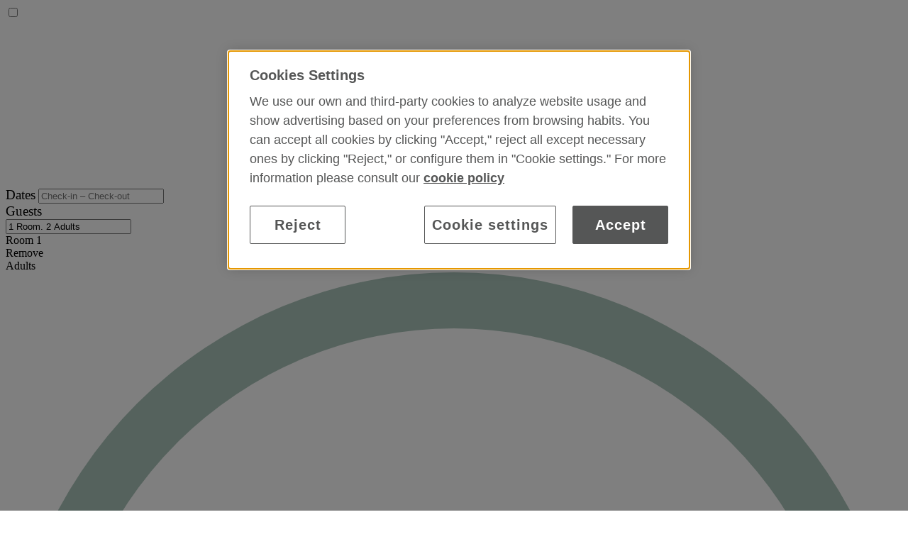

--- FILE ---
content_type: text/html; charset=UTF-8
request_url: https://www.theprincipalmadridhotel.com/en/blog/theater-musicals-madrid/
body_size: 11313
content:
<!DOCTYPE html>
<!--[if lte IE 8]> <html class="oldie" lang="en"> <![endif]-->
<!--[if IE 9]> <html class="ie9" lang="en"> <![endif]-->
<!--[if gt IE 9]><!--> <html lang="en"> <!--<![endif]-->
    <head>
        <title>Theater and musicals in Madrid | The Principal Hotel Blog</title>
        <meta name="viewport" content="width=device-width, initial-scale=1, maximum-scale=1, user-scalable=0">
            <meta name="description" content="We recommend the best theater billboard in Madrid, with options for everyone: musicals, comedy, magic and much more. Enjoy the shows in Madrid!" />
                                                                                                
                                                                                                                            <meta name="author" content="eMascaró" />
        <meta http-equiv="Content-Type" content="text/html; charset=UTF-8" />
		<meta property="fb:app_id" content="214649275261896" />
		<meta property="og:type" content="website" />
        <meta property="og:url" content="https://www.theprincipalmadridhotel.com/en/blog/theater-musicals-madrid/" />
		<meta property="og:description" content="We recommend the best theater billboard in Madrid, with options for everyone: musicals, comedy, magic and much more. Enjoy the shows in Madrid!" /><meta property="og:title" content="Theater and musicals in Madrid | The Principal Hotel Blog" />
                <link rel="shortcut icon" href="/favicon.png" />
        <link rel="apple-touch-icon" href="/favicon-ios.png" />
        <link rel="alternate" type="application/rss+xml" title="RSS" href="https://www.theprincipalmadridhotel.com/feed/en/" />
		<!--[if lt IE 9]>
		<script src="http://html5shiv.googlecode.com/svn/trunk/html5.js"></script>
		<![endif]-->
		<meta property="og:image" content="https://www.theprincipalmadridhotel.comhttps://www.theprincipalmadridhotel.com/content/imgsxml/blog/big133-003-dsc2424240.jpg">
	<meta property="og:image" content="https://www.theprincipalmadridhotel.com/content/imgs/white.jpg">
	<meta property="og:image" content="https://www.theprincipalmadridhotel.com/content/imgsxml/blog/big133-003-dsc2424240.jpg">
	<meta property="og:image" content="https://www.theprincipalmadridhotel.comhttps://www.unicohotels.com/content/imgsxml/panel_galeria/big-006-dsc2436893.jpg">        <link rel="alternate" hreflang="es" href="https://www.theprincipalmadridhotel.com/es/blog/teatro-musicales-madrid/" />
                    <link rel="alternate" hreflang="en" href="https://www.theprincipalmadridhotel.com/en/blog/theater-musicals-madrid/" />
                            <link rel="canonical" href="https://www.theprincipalmadridhotel.com/en/blog/theater-musicals-madrid/" />
		<link rel="preconnect" href="https://fonts.googleapis.com">
		<link rel="preconnect" href="https://fonts.gstatic.com" crossorigin>
		<link href="https://fonts.googleapis.com/css2?family=Spectral:wght@400;500;600;700&display=swap" rel="stylesheet">
        
		<link href="https://www.theprincipalmadridhotel.com/data/public/default/en/cache/css-js/47b683ed52250970008535b9b8d51e73.php?update=1768659089" rel="stylesheet" type="text/css" />	<script>
           dataLayer = [{
               'home': 'www.hotelmastorrent.com',
                'step': 'BOOKINGENTRANCE'
           }];
       </script>
<!-- Start VWO Async SmartCode -->
<link rel="preconnect" href="https://dev.visualwebsiteoptimizer.com" />
<script type='text/javascript' id='vwoCode'>
window._vwo_code || (function() {
var account_id=1036553,
version=2.1,
settings_tolerance=2000,
hide_element='body',
hide_element_style = 'opacity:0 !important;filter:alpha(opacity=0) !important;background:none !important;transition:none !important;',
/* DO NOT EDIT BELOW THIS LINE */
f=false,w=window,d=document,v=d.querySelector('#vwoCode'),cK='_vwo_'+account_id+'_settings',cc={};try{var c=JSON.parse(localStorage.getItem('_vwo_'+account_id+'_config'));cc=c&&typeof c==='object'?c:{}}catch(e){}var stT=cc.stT==='session'?w.sessionStorage:w.localStorage;code={nonce:v&&v.nonce,use_existing_jquery:function(){return typeof use_existing_jquery!=='undefined'?use_existing_jquery:undefined},library_tolerance:function(){return typeof library_tolerance!=='undefined'?library_tolerance:undefined},settings_tolerance:function(){return cc.sT||settings_tolerance},hide_element_style:function(){return'{'+(cc.hES||hide_element_style)+'}'},hide_element:function(){if(performance.getEntriesByName('first-contentful-paint')[0]){return''}return typeof cc.hE==='string'?cc.hE:hide_element},getVersion:function(){return version},finish:function(e){if(!f){f=true;var t=d.getElementById('_vis_opt_path_hides');if(t)t.parentNode.removeChild(t);if(e)(new Image).src='https://dev.visualwebsiteoptimizer.com/ee.gif?a='+account_id+e}},finished:function(){return f},addScript:function(e){var t=d.createElement('script');t.type='text/javascript';if(e.src){t.src=e.src}else{t.text=e.text}v&&t.setAttribute('nonce',v.nonce);d.getElementsByTagName('head')[0].appendChild(t)},load:function(e,t){var n=this.getSettings(),i=d.createElement('script'),r=this;t=t||{};if(n){i.textContent=n;d.getElementsByTagName('head')[0].appendChild(i);if(!w.VWO||VWO.caE){stT.removeItem(cK);r.load(e)}}else{var o=new XMLHttpRequest;o.open('GET',e,true);o.withCredentials=!t.dSC;o.responseType=t.responseType||'text';o.onload=function(){if(t.onloadCb){return t.onloadCb(o,e)}if(o.status===200||o.status===304){_vwo_code.addScript({text:o.responseText})}else{_vwo_code.finish('&e=loading_failure:'+e)}};o.onerror=function(){if(t.onerrorCb){return t.onerrorCb(e)}_vwo_code.finish('&e=loading_failure:'+e)};o.send()}},getSettings:function(){try{var e=stT.getItem(cK);if(!e){return}e=JSON.parse(e);if(Date.now()>e.e){stT.removeItem(cK);return}return e.s}catch(e){return}},init:function(){if(d.URL.indexOf('__vwo_disable__')>-1)return;var e=this.settings_tolerance();w._vwo_settings_timer=setTimeout(function(){_vwo_code.finish();stT.removeItem(cK)},e);var t;if(this.hide_element()!=='body'){t=d.createElement('style');var n=this.hide_element(),i=n?n+this.hide_element_style():'',r=d.getElementsByTagName('head')[0];t.setAttribute('id','_vis_opt_path_hides');v&&t.setAttribute('nonce',v.nonce);t.setAttribute('type','text/css');if(t.styleSheet)t.styleSheet.cssText=i;else t.appendChild(d.createTextNode(i));r.appendChild(t)}else{t=d.getElementsByTagName('head')[0];var i=d.createElement('div');i.style.cssText='z-index: 2147483647 !important;position: fixed !important;left: 0 !important;top: 0 !important;width: 100% !important;height: 100% !important;background: white !important;display: block !important;';i.setAttribute('id','_vis_opt_path_hides');i.classList.add('_vis_hide_layer');t.parentNode.insertBefore(i,t.nextSibling)}var o=window._vis_opt_url||d.URL,s='https://dev.visualwebsiteoptimizer.com/j.php?a='+account_id+'&u='+encodeURIComponent(o)+'&vn='+version;if(w.location.search.indexOf('_vwo_xhr')!==-1){this.addScript({src:s})}else{this.load(s+'&x=true')}}};w._vwo_code=code;code.init();})();
</script>
<!-- End VWO Async SmartCode -->


<script>(function(w,d,s,l,i){w[l]=w[l]||[];w[l].push({'gtm.start':
new Date().getTime(),event:'gtm.js'});var f=d.getElementsByTagName(s)[0],
j=d.createElement(s),dl=l!='dataLayer'?'&l='+l:'';j.async=true;j.src=
'https://www.googletagmanager.com/gtm.js?id='+i+dl;f.parentNode.insertBefore(j,f);
})(window,document,'script','dataLayer','GTM-WVBXXD');</script>

    </head>
    <body id="chrome" class="v131 idp27 mac pl-interior" itemscope itemtype="http://schema.org/WebPage">
    <!-- Google Tag Manager (noscript) -->
<noscript><iframe src="https://www.googletagmanager.com/ns.html?id=GTM-WVBXXD"
height="0" width="0" style="display:none;visibility:hidden"></iframe></noscript>
<!-- End Google Tag Manager (noscript) -->



<script>
    urlwitbooking = "https://reservations.theprincipalmadridhotel.com/theprincipalmadrid/en/availability";
</script>
        <main id="panels"><div class="css-content">
                            <div id="panel_menu27_0" class="panel_menu">
                                     <div><input id="sta-menu" type="checkbox">
<link rel="stylesheet" type="text/css" href="/content/css/engine.css" />
<header class="mdl-header">
    <a href="/en/" class="m-logo">
        <img src="/content/img/logo.svg" alt="The Principal Madrid Hotel">
    </a>
    <script>
    var hablbl = "Room.";
    var adultslbl = "Adults";
    var childslbl = "Children";
    var babieslbl = "Bebés";
</script>


<div id="bookformcont">
    <div class="close-mobile" onclick="closeMotor()"></div>
    <div class="m-logo-mobile">
        <a href="/en/" class="m-logo">
            <img src="/content/img/logo.svg" alt="The Principal Madrid Hotel"></div>
        </a>
    <div class="m-phone-mobile">
                <a href="tel:0034915218743" class="m-link">
            <i class="icon-phone" aria-hidden="true"></i>
        </a>
            </div>
            <form action="" onsubmit="return doBook('bookformcont','')" class="m-form">
        <input type="hidden" id="fid_idioma" value="en">
        <div class="m-input m-cal m-dates">
            <big>Dates</big>
            <small>
                <input class="entrada inicial" id="fid_dateIn" readonly="readonly" type="text" value="" placeHolder="Check-in – Check-out" data-urlbooking="https://reservations.theprincipalmadridhotel.com/theprincipalmadrid/en/availability">
                <input class="salida" id="fid_dateIn" type="hidden">
                <i class="icon-down" aria-hidden="true"></i>
            </small>
            <input class="datein" id="fid_dateIn2" name="dateIn" type="hidden" value="18/01/2026-">
            <input class="dateout" id="fid_dateOut2" name="dateOut" type="hidden" value="19/01/2026">
            <i class="fa fa-angle-down" aria-hidden="true"></i>
        </div>
        
        <div class="m-input m-input2" style="position: relative;">
            <span class="c-select" onclick="showFormPopup('vPax', 'bookformcont')">
                <div class=" input-group vPax m-pax">
                    <big>Guests</big>
                    <div class="m-label fid_personas lbl-pax">
                        <input type="text" placeholder="personas" class="input-hero adults" readonly="readonly" value="1 Room. 2 Adults" />
                    </div>
                </div>
                <i class="fa fa-angle-down" aria-hidden="true"></i>
            </span>
            <div class="lay-pax">
                <div class="m-habitaciones">
                    <div class="m-habitacion">
                        <label for="habitacion_1" class=" hab_1 habMotor">
                            <div>
                                <div class="m-header">
                                    <div class="lbl"> Room&nbsp;<span class="nhab">1</span></div>
                                    <span class="btn-delete" onclick="removeHab(1,'bookformcont')">Remove</span>
                                </div>
                                <div class="m-adultos m-count">
                                    <label>Adults</label>
                                    <div class="nums">
                                        <div class="menos" onclick="lessInd('1_a','bookformcont')">
                                            <svg xmlns="http://www.w3.org/2000/svg" width="100%" height="100%" fill="#acc6bb" class="bi bi-dash-circle" viewBox="0 0 16 16">
                                            <path d="M8 15A7 7 0 1 1 8 1a7 7 0 0 1 0 14zm0 1A8 8 0 1 0 8 0a8 8 0 0 0 0 16z"/>
                                            <path d="M4 8a.5.5 0 0 1 .5-.5h7a.5.5 0 0 1 0 1h-7A.5.5 0 0 1 4 8z"/>
                                            </svg>
                                        </div>
                                        <input type="text" data-min="1" data-max="10" id="habitacion_1_a" class="habitacion_1_a" name="adultos" value="2" readonly="readonly">
                                        <div class="mas" onclick="moreInd('1_a','bookformcont')">
                                            <svg xmlns="http://www.w3.org/2000/svg" width="100%" height="100%" fill="#acc6bb" class="bi bi-plus-circle" viewBox="0 0 16 16">
                                            <path d="M8 15A7 7 0 1 1 8 1a7 7 0 0 1 0 14zm0 1A8 8 0 1 0 8 0a8 8 0 0 0 0 16z"/>
                                            <path d="M8 4a.5.5 0 0 1 .5.5v3h3a.5.5 0 0 1 0 1h-3v3a.5.5 0 0 1-1 0v-3h-3a.5.5 0 0 1 0-1h3v-3A.5.5 0 0 1 8 4z"/>
                                            </svg>
                                        </div>
                                    </div>
                                </div>
                                                                <div class="m-ninos m-count">
                                    <label class="label">
                                        <span>Children</span>
                                        <span class="extra">from 2 to 11 years old </span>
                                    </label>
                                    <div class="nums">
                                        <div class="menos" onclick="lessInd('1_n','bookformcont')">
                                            <svg xmlns="http://www.w3.org/2000/svg" width="100%" height="100%" fill="#acc6bb" class="bi bi-dash-circle" viewBox="0 0 16 16">
                                            <path d="M8 15A7 7 0 1 1 8 1a7 7 0 0 1 0 14zm0 1A8 8 0 1 0 8 0a8 8 0 0 0 0 16z"/>
                                            <path d="M4 8a.5.5 0 0 1 .5-.5h7a.5.5 0 0 1 0 1h-7A.5.5 0 0 1 4 8z"/>
                                            </svg>
                                        </div>
                                        <input type="text" data-min="1" data-max="10" id="habitacion_1_n" class="habitacion_1_n" name="childs" value="0" readonly="readonly">
                                        <div class="mas" onclick="moreInd('1_n','bookformcont')">
                                            <svg xmlns="http://www.w3.org/2000/svg" width="100%" height="100%" fill="#acc6bb" class="bi bi-plus-circle" viewBox="0 0 16 16">
                                            <path d="M8 15A7 7 0 1 1 8 1a7 7 0 0 1 0 14zm0 1A8 8 0 1 0 8 0a8 8 0 0 0 0 16z"/>
                                            <path d="M8 4a.5.5 0 0 1 .5.5v3h3a.5.5 0 0 1 0 1h-3v3a.5.5 0 0 1-1 0v-3h-3a.5.5 0 0 1 0-1h3v-3A.5.5 0 0 1 8 4z"/>
                                            </svg>
                                        </div>
                                    </div>
                                </div>
                                                                                            </div>
                        </label>
                    
                    </div>
                </div>

                <div class="m-footer">
                    <div class="a-underlined moreHab" onclick="moreHab('bookformcont')">
                        <svg xmlns="http://www.w3.org/2000/svg" width="15" height="15" style="vertical-align: middle;" fill="#acc6bb" class="bi bi-plus-circle" viewBox="0 0 16 16">
                        <path d="M8 15A7 7 0 1 1 8 1a7 7 0 0 1 0 14zm0 1A8 8 0 1 0 8 0a8 8 0 0 0 0 16z"/>
                        <path d="M8 4a.5.5 0 0 1 .5.5v3h3a.5.5 0 0 1 0 1h-3v3a.5.5 0 0 1-1 0v-3h-3a.5.5 0 0 1 0-1h3v-3A.5.5 0 0 1 8 4z"/>
                        </svg>
                        Add room                    </div>
                    <div class="btnClose" onclick="closePax('bookformcont')">Close</div>
                </div>
            </div>
        </div>  

        <div class="m-input m-promo">
            <big>Promotional Code</big>
            <input type="text" class="m-promo" id="fid_promocode" placeholder="Enter code">
        </div>
        <button class="m-button" type="submit">
            <span>Search</span>
        </button>
    </form>
</div>

<a href="javascript:" onclick="openMotor();" class="m-booking1">Search</a>
<a href="javascript:" onclick="openMotor();" class="m-booking2">Search</a>
<script type="text/javascript">
var maxAdults = 4;
var maxChildren = 3;
</script>    
    <div class="m-actions">
                <a href="tel:0034915218743" class="m-link">
            <i class="icon-phone" aria-hidden="true"></i>
            <span>(+34)  91 521 87 43</span>
        </a>
                <div class="m-lang">
            en            <i class="fa fa-angle-down"></i>
                                 <div class="m-list">
                        <span class="m-aux"></span>
                                                <a href="/es/blog/teatro-musicales-madrid/">
                            
                            <span>es</span>
                        </a>
                                                <a href="/fr/">
                            
                            <span>fr</span>
                        </a>
                                                <a href="/de/">
                            
                            <span>de</span>
                        </a>
                                            </div>
                                </div>
		        <label class="m-trig" for="sta-menu">
            <i class="icon-menu" aria-hidden="true"></i>
        </label>
    </div>
    <div class="m-burger">
        <div class="m-actions">
                        <a href="tel:0034915218743" class="m-link2">
                <span>(+34)  91 521 87 43</span>
            </a>
                        <div class="m-lang">
                <span>en</span>
                <i class="fa fa-angle-down" aria-hidden="true"></i>
                                    <div class="m-list">
                        <span class="m-aux"></span>
                                                <a href="/es/blog/teatro-musicales-madrid/">
                            
                            <span>es</span>
                        </a>
                                                <a href="/fr/">
                            
                            <span>fr</span>
                        </a>
                                                <a href="/de/">
                            
                            <span>de</span>
                        </a>
                                            </div>
                                </div>
        </div>
        <nav>
            <a href="/en/">Home</a>
                        <a href="/en/luxury-rooms-suites/" title="Rooms & Suites">Rooms & Suites</a>
                        <a href="/en/restaurant-atico-madrid/" title="Dining">Dining</a>
                        <a href="/en/activities-and-wellness/" title="Activities & Wellness">Activities & Wellness</a>
                        <a href="/en/events-madrid/" title="Groups & Events">Groups & Events</a>
                        <a href="https://unicotheprincipalmadridhotel.skchase.com/gifts" title="Gifts & Vouchers">Gifts & Vouchers</a>
                        <a href="/en/gallery/" title="Gallery">Gallery</a>
                    </nav>
                <a href="javascript:" onclick="openMotor();" class="m-booking-menu">Search</a>
                    </div>
</header>
<header class="mdl-header m-fixed">
    <a href="/en/" class="m-logo">
        <img src="/content/img/logo.svg" alt="The Principal Madrid Hotel">
    </a>
    <nav>
                    <a href="/en/luxury-rooms-suites/" title="Rooms & Suites">Rooms & Suites</a>
                    <a href="/en/restaurant-atico-madrid/" title="Dining">Dining</a>
                    <a href="/en/activities-and-wellness/" title="Activities & Wellness">Activities & Wellness</a>
                    <a href="/en/events-madrid/" title="Groups & Events">Groups & Events</a>
                    <a href="https://unicotheprincipalmadridhotel.skchase.com/gifts" title="Gifts & Vouchers">Gifts & Vouchers</a>
                    <a href="/en/gallery/" title="Gallery">Gallery</a>
            </nav>
    <div class="m-actions">
                <a href="https://reservations.theprincipalmadridhotel.com/theprincipalmadrid/en/availability" target="_blank" class="m-book">Search</a>
                <div class="m-lang">
            en            <i class="fa fa-angle-down"></i>
                                 <div class="m-list">
                        <span class="m-aux"></span>
                                                <a href="/es/blog/teatro-musicales-madrid/">
                            
                            <span>es</span>
                        </a>
                                                <a href="/fr/">
                            
                            <span>fr</span>
                        </a>
                                                <a href="/de/">
                            
                            <span>de</span>
                        </a>
                                            </div>
                                </div>
            </div>
</header>

<label class="mdl-overlay" for="sta-menu"></label>

<div class="capaPhones">
    <div class="m-l1">Who would you like to communicate with?</div>
    <a class="m-recp" href="tel:0034915218743"><i class="icon-phone"></i>Reception</a>
    <a class="m-rest" href="tel:0034919034159"><i class="icon-phone"></i>Restaurant</a>
    <a class="m-close" href="javascript:" onclick="closePhones()"><i class="icon-close"></i>Close</a>
</div>
</div>                </div>
                            <div id="panel_heropequeno27_0" class="panel_heropequeno">
                                                     </div>
                            <div id="panel_blog27_0" class="panel_blog">
                                     <div><section class="blog" >
	<a class="m-back" href="/en/blog/"><i class="back"></i></a>
	<div class="feed m-h1 detalle_blog"><h1>
	The best plays and musicals in Madrid</h1>
	
</div>
    <div class="list">
    	<div class="detalle" itemscope itemtype="http://schema.org/NewsArticle">
    		<meta itemprop="articleSection" content="Blog">
			<meta itemprop="headline" content="The best plays and musicals in Madrid">
			<meta itemprop="wordCount" content="571">
			<div itemprop="author" itemscope itemtype="https://schema.org/Person"><meta itemprop="name" content="Único Hotels"></div>
			<div itemprop="publisher" itemscope itemtype="https://schema.org/Organization">
				<meta itemprop="name" content="Único Hotels">
				<div itemprop="logo" itemscope itemtype="https://schema.org/ImageObject">
					<meta itemprop="url" content="https://www.theprincipalmadridhotel.com/content/imgs/logo.png">
					<meta itemprop="width" content="193">
					<meta itemprop="height" content="53">
				</div>
			</div>
			<meta itemprop="datePublished" content="2022-04-04 13:35:49">
							<div itemprop="image" itemscope itemtype="https://schema.org/ImageObject">
					<meta itemprop="url" content="https://www.theprincipalmadridhotel.com/content/imgsxml/blog/big133-003-dsc2424240.jpg">
					<meta itemprop="width" content="833">
					<meta itemprop="height" content="470">
				</div>
				    	<article>
	    	<div class="galeria"><div><div><img src="/content/imgs/white.jpg" class="deferimg" data-desktop="/content/imgsxml/blog/big133-003-dsc2424240.jpg" data-tablet="/content/imgsxml/blog/big133-003-dsc2424240.jpg" data-mobile="/content/imgsxml/blog/big133-003-dsc2424240.jpg" alt=""></div></div></div>	    	<div class="texto">
        	        		        	<div class="resumen"><p>Are you a theater lover? Then you can't leave Madrid without enjoying its cultural offer, one of the most complete in Europe. Discover the theater billboard and the most eagerly awaited premieres for this season 2022:</p></div>
	        	        	<div class="ampliado"><h2><strong>Theater schedule in Madrid 2022</strong></h2><br />
<h3><strong>The most classical proposal, dance and opera at Madrid's Teatro Real</strong></h3><br />
<p>The <a href="https://www.teatroreal.es/en">Teatro Real</a> is one of the main tourist attractions in the city of Madrid, considered the first institution of the performing and musical arts in Spain. Composers of the highest level such as Wagner, Mozart, Honegger, Verdi and Debussy come together with classic operas such as "The Marriage of Figaro", "Joan of Arc at the stake" and "Nabucco". At the same time, ballet, flamenco and concerts at the Teatro Real complement this 100th season since its inauguration in 1850. <a href="https://www.teatroreal.es/en/entradas">Enjoy the shows on sale at the Teatro Real</a>.</p><br />
<h3><strong>Comedy plays at the Capitol, Luchana and Lara theaters Madrid</strong></h3><br />
<p>If you want to have a good time and laugh out loud, at the Teatro Capitol, the Teatro Luchana and the Teatro Lara you will find a line-up of comic plays that will not leave you indifferent.</p><br />
<h3><strong>The Magician Pop and his magic show in Madrid, at the Apolo Theater</strong></h3><br />
<p>Let yourself be amazed by the Magician Pop, the most successful European illusionist in the world, with his show <a href="https://www.elmagopop.com/es/programacion/c/18-broadway-edition.html">Nada es Imposible Broadway Edition</a> at the Teatro Apolo Madrid. An amazing, exciting and fun show that will leave you speechless. <a href="https://www.elmagopop.com/es/programacion/c/18-broadway-edition.html?goto=funcions">Get your tickets here before he follows in his footsteps on Broadway.</a></p><br />
<h2><strong>The best musicals in Madrid and especially in Gran Vía</strong></h2><br />
<p>The Spanish capital has a wide range of musicals of excellent quality, both big hits and novelties that you cannot miss:</p><br />
<h3><strong>The Lion King Musical at the Lope de Vega Theater Madrid</strong></h3><br />
<p>Probably one of the most popular musicals in Madrid, <a href="https://www.stage.es/musicales/el-rey-leon">The Lion King</a> has been conquering more than 5 million spectators of all ages for 10 years. If you are looking for a children's musical in Madrid to take your children to, don't hesitate any longer.</p><br />
<p>The Lion King musical has performances every day of the week except Mondays, at the emblematic Lope de Vega Theater in the heart of Gran Via in Madrid. <a href="https://www.stage.es/musicales/el-rey-leon/entradas">Buy in advance your tickets for the musical in Madrid</a> as it is usually in high demand. And do not worry if something unforeseen arises as you can change the date of your tickets at no additional cost until the day before your performance.</p><br />
<h3><strong>Musical La Llamada at Teatro Lara Madrid</strong></h3><br />
<p>With more than 8 years in theaters, the musical <a href="https://www.teatrolara.com/programacion/la-llamada-4/#ficha">La Llamada</a> is directed by Javier Ambrossi and Javier Calvo and starring Nerea Rodríguez. A story about faith, friendship, love and Whitney Houston that has won 14 Broadway World Awards.</p><br />
<p>It takes place every weekend at the Teatro Lara in Madrid and <a href="https://entradas.teatrolara.com/entradas.teatrolara/es_ES/entradas/evento/4662?_ga=2.175828196.79634313.1646657039-1458841433.1646657039">here you can buy tickets</a>.</p><br />
<h3><strong>Musical Tina Turner at the Coliseum Theater Madrid</strong></h3><br />
<p>If you are a Tina Turner fan, you can't miss the tribute musical where Tina herself is co-producer. A story of defiance to racism, sexism and ageism, an inspiration for everyone. <a href="https://www.stage.es/musicales/tina/entradas">Get your tickets here</a> and get excited to the rhythm of the most emblematic songs of the world queen of Rock &amp; Roll.</p><br />
<h2><strong>The Principal Madrid 5*, your accommodation in the heart of Gran Vía in Madrid</strong></h2><br />
<p>Located just a stone's throw from Madrid's main theaters, The Principal Hotel is perfect if you are planning a <strong>cultural getaway </strong>to the capital. Enjoy the best plays, musicals and shows in Madrid and complete your experience with exclusive accommodation and the most breathtaking views from the hotel's rooftop terrace.</p><br />
<p>Book now your stay at The Principal 5*, your <a href="../../../../en/">luxury hotel in Madrid city center</a>!</p></div>
	        
        	</div>
        	<div class="m-flagstitle">Share</div>
        	 <div class="m-flags">
                <a class="fa fa-facebook" alt="Facebook" href="https://www.facebook.com/dialog/share?app_id=174527126442434&amp;display=popup&amp;href=https://www.theprincipalmadridhotel.com/en/blog/theater-musicals-madrid/" target="_blank"></a>
                <a class="fa fa-twitter" alt="Twitter" href="http://twitter.com/share?url=https://www.theprincipalmadridhotel.com/en/blog/theater-musicals-madrid/" target="_blank"></a>
                <a class="fa fa-whatsapp" alt="Whatsapp" href="whatsapp://send?text=https://www.theprincipalmadridhotel.com/en/blog/theater-musicals-madrid/" target="_blank"></a>
            </div>
        	<div class="fecha">April 04, 2022</div>

	    	</article>
	    </div>
	    <div class="filters">
	<div class="boxes">
		<div class="box search">
			<form name="fs" method="post" action="/en/blog/" onsubmit="return ($(this).find('input').val().length > 2)">
						<input placeholder="Search engine" type="text" name="fsearch" value=""><button class="fa fa-search"></button>
					</form>
				</div>
		<div class="box mobile">
			<h3 class="mobile" onclick="$(this).parent().parent().toggleClass('open')">Categories<i class="fa fa-angle-down"></i><i class="fa fa-angle-up"></i></h3>
		</div>
		
		<div class="box categories">
			<h3>Categories</h3>
			<div class="categoria">
				<div><a  href="/en/blog/local-agenda/">Local agenda</a></div>
				<i>39</i>
			</div>
			<div class="categoria">
				<div><a  href="/en/blog/life/">Life</a></div>
				<i>24</i>
			</div>
			<div class="categoria">
				<div><a  href="/en/blog/body-soul/">Body & Soul</a></div>
				<i>7</i>
			</div>
			<div class="categoria">
				<div><a  href="/en/blog/shopping/">Shopping</a></div>
				<i>6</i>
			</div>
			<div class="categoria">
				<div><a  href="/en/blog/eat-drink/">Eat & Drink</a></div>
				<i>28</i>
			</div>
					</div>
	</div>
	</div>
	
</section>
<input type="hidden" name="url_id_blog" id="url_id_blog" readonly="readonly" value="27"/>
<div id="blogloader" data-entidad="detalle"></div>
<script type="text/javascript">
    var orig = 2;
    var fin = false;
    function scrollNews() {
        if (!fin) {
            var pt = $(window).scrollTop() + $(window).height();
            var pt2 = 0;
            if ($('.blog .sec').length) {
                pt2 = $('.blog .sec').offset().top + $('.blog .sec').height();
            }
            if (pt2 < pt) {
                fin = true;
                $('#blogloader').load("/negocio/plantillas/panels/blog/load-blog.php?ruta=/&idioma=en&urlid=27&bk=&orig="+orig, function(data) {
                    $('.blog .sec').append(data);
                    $('#blogloader').empty();
                    $(window).trigger('scroll');
                });
                
            }
        }
    }
</script></div>                </div>
                            <div id="panel_footer27_0" class="panel_footer">
                                     <div><footer class="mdl-footer">
	<div class="m-newsletter m-top">
		<div class="m-content">
			<div class="m-left">
				<div class="m-title"><h3>Stay up to date</h3></div>
                <div class="m-text">Subscribe to our newsletter to stay updated on what&#39;s happening at Finca La Bobadilla.</div>
			</div> 
							<div class="m-form">
					<script charset="utf-8" type="text/javascript" src="//js-eu1.hsforms.net/forms/embed/v2.js"></script>
<script>
  hbspt.forms.create({
    portalId: "140240681",
    formId: "50c5544b-d29c-4fea-8552-144a45ca9e48",
    region: "eu1"
  });
</script>				</div>
					 		</div>
	</div>
            <div class="mdl- m-top v2">
				<div class="m-left">
					<div class="m-info">
						<div class="m-title">Location and contact</div>
						<a href="https://goo.gl/maps/fkGzXbcEycaVkaKY8" rel="noopener" target="_blank" class="m-link m-pad">
							<span>Calle Marqués de Valdeiglesias 1, (Esq. Gran Via, 2) 28004 Madrid </span>
						</a>
												<a href="mailto:info@theprincipalmadridhotel.com" class="m-link">
							info@theprincipalmadridhotel.com						</a>
												<a href="tel:0034915218743" class="m-link m-phone">
							(+34)  91 521 87 43						</a>
																	</div>
					
				</div>
                <div class="m-info">
					<div class="m-links">
						<div><strong><h4>Our hotels</h4></strong></div>
                                                <a href="https://www.unicohotelmadrid.com/en/" target="_blank" rel="noopener noreferrer"><h5>Hotel Único Madrid</h5></a>
                                                <a href="https://www.fincaserenamallorca.com/en/" target="_blank" rel="noopener noreferrer"><h5>Finca Serena Mallorca</h5></a>
                                                <a href="https://www.thelodgemallorca.com/en/" target="_blank" rel="noopener noreferrer"><h5>The Lodge Mallorca</h5></a>
                                                <a href="https://www.hotelmastorrent.com/en/" target="_blank" rel="noopener noreferrer"><h5>Mas de Torrent, Costa Brava</h5></a>
                                                <a href="https://www.fincalabobadilla.com/en/" target="_blank" rel="noopener noreferrer"><h5>Finca La Bobadilla, Andalucía</h5></a>
                                                
                    </div>
                    <div class="m-links">
                        <div><strong><h4>Information</h4></strong></div>
                                                <a href="/en/press/" title="Press"><h5>Press</h5></a>
                                                <a href="/en/travel-trade/" title="Travel Trade"><h5>Travel Trade</h5></a>
                                                <a href="https://www.unicohotels.com/en/we-care/" title="We Care"><h5>We Care</h5></a>
                                                <a href="https://www.unicohotels.com/en/jobs/" title="Careers"><h5>Careers</h5></a>
                                                <a href="/en/faqs/" title="FAQS"><h5>FAQS</h5></a>
                                                <a href="/en/blog/" title="blog"><h5>Blog</h5></a>
                                                <a href="/en/destination/" title="Destino"><h5>Destination</h5></a>
                                                
                    </div>
					<div class="m-links">
						<div class="m-rst"><strong><h4>Follow us</h4></strong></div>
						<div class="m-rrss">
							
														<a href="https://www.instagram.com/theprincipalmadrid/" target="_blank" rel="noopener" title="Instagram">
							<i class="icon-instagram" aria-hidden="true"></i>							</a>
														<a href="https://www.facebook.com/theprincipalmadrid" target="_blank" rel="noopener" title="Facebook">
							<i class="icon-facebook" aria-hidden="true"></i>							</a>
														<a href="https://open.spotify.com/user/wd167pu1pc0hbi15s983rprqn?si=0cfa363fae724b9d" target="_blank" rel="noopener" title="Spotify">
							<i class="icon-spotify" aria-hidden="true"></i>							</a>
														<a href="https://www.tripadvisor.co.uk/Hotel_Review-g187514-d7309373-Reviews-The_Principal_Madrid-Madrid.html" target="_blank" rel="noopener" title="TripAdvisor">
							<i class="icon-tripadvisor" aria-hidden="true"></i>							</a>
														<a href="https://www.linkedin.com/company/unicohotels/" target="_blank" rel="noopener" title="LinkedIn">
							<i class="fa fa-linkedin" aria-hidden="true"></i>							</a>
													</div>
					</div>
                </div>
               
            </div>
            <div class="mdl- m-mid">
				<div class="m-content">
                 <div class="m-bot">
					<a href="/en/legal-notice/" title="Legal"><h5>Legal</h5></a><span>·</span>
					<a href="/en/protection-policy/" title="Data Protection"><h5>Data Protection</h5></a><span>·</span>
					<a href="/en/whistelblower-channel/" title="Whistelblower"><h5>Whistelblower</h5></a><span>·</span>
					<a href="/en/cookies-policy/" title="Cookies"><h5>Cookies</h5></a><span></span>
									</div>
                <div class="m-logos">
                    <span class="m-img"><img src="/content/imgs/white.png" class="deferimg"  data-mobile="/content/thumbs/640_/content/imgsxml/logos/smallluxury1.1939.png" data-tablet="/content/imgsxml/logos/smallluxury1.1939.png" data-desktop="/content/imgsxml/logos/smallluxury1.1939.png" alt="" title="" ></span>
                        <span class="m-img"><img src="/content/imgs/white.png" class="deferimg"  data-mobile="/content/thumbs/165_/content/imgsxml/logos/thehotelcollectionlogo-black-peque974.png" data-tablet="/content/imgsxml/logos/thehotelcollectionlogo-black-peque974.png" data-desktop="/content/imgsxml/logos/thehotelcollectionlogo-black-peque974.png" alt="" title="" ></span>
                        <span class="m-img"><img src="/content/imgs/white.png" class="deferimg"  data-mobile="/content/thumbs/420_/content/imgsxml/logos/diseosinttulo12962.png" data-tablet="/content/imgsxml/logos/diseosinttulo12962.png" data-desktop="/content/imgsxml/logos/diseosinttulo12962.png" alt="" title="" ></span>
                        <span class="m-img"><img src="/content/imgs/white.png" class="deferimg"  data-mobile="/content/thumbs/200_/content/imgsxml/logos/signature-travel-network-logo880.jpeg" data-tablet="/content/imgsxml/logos/signature-travel-network-logo880.jpeg" data-desktop="/content/imgsxml/logos/signature-travel-network-logo880.jpeg" alt="" title="" ></span>
                        <span class="m-img"><img src="/content/imgs/white.png" class="deferimg"  data-mobile="/content/thumbs/300_/content/imgsxml/logos/smith664906.png" data-tablet="/content/imgsxml/logos/smith664906.png" data-desktop="/content/imgsxml/logos/smith664906.png" alt="" title="" ></span>
                        <span class="m-img"><img src="/content/imgs/white.png" class="deferimg"  data-mobile="/content/thumbs/400_/content/imgsxml/logos/internova-right-logo-1459.png" data-tablet="/content/imgsxml/logos/internova-right-logo-1459.png" data-desktop="/content/imgsxml/logos/internova-right-logo-1459.png" alt="" title="" ></span>
                        <span class="m-img"><img src="/content/imgs/white.png" class="deferimg"  data-mobile="/content/thumbs/147_/content/imgsxml/logos/premiostravellerschoice2024390.png" data-tablet="/content/imgsxml/logos/premiostravellerschoice2024390.png" data-desktop="/content/imgsxml/logos/premiostravellerschoice2024390.png" alt="" title="" ></span>
                                            <a href="https://www.biospheresustainable.com/en/community/the-principal-madrid/3490" target="_blank" class="m-img">
                        <img src="/content/imgs/white.png" class="deferimg"  data-mobile="/content/thumbs/417_/content/imgsxml/logos/pp563.png" data-tablet="/content/imgsxml/logos/pp563.png" data-desktop="/content/imgsxml/logos/pp563.png" alt="" title="" >                    </a>
                    <span class="m-img"><img src="/content/imgs/white.png" class="deferimg"  data-mobile="/content/thumbs/640_/content/imgsxml/logos/logos-memberofuh-01320.png" data-tablet="/content/imgsxml/logos/logos-memberofuh-01320.png" data-desktop="/content/imgsxml/logos/logos-memberofuh-01320.png" alt="" title="" ></span>
                                        </div>
            </div>
           </div>
        </footer></div>                </div>
                    </div></main>
   
<div id="conditions-dialog" class="mdl-capa_aviso_legal mfp-hide"></div>
<div id="cookielay"></div>
	 <div id="smartbanner"></div>
     <script>
var urlid = "27";
</script>
<div class="is-desktop"></div>
<div class="is-tablet"></div>
<div class="is-mobile"></div>
<div id="tapacalendario"></div>
<div id="capacalendario">
	<div class="closecalendar"><img src="/content/imgs/closeblack.svg" alt=""></div>
	<div class="seleccion"></div>
	<div class="cabeceracal">
		<div class="prev"><a href="javascript:" class="faleft"></a></div>
		<div class="mes1"></div>
		<div class="mes2"></div>
		<div class="next"><a href="javascript:" class="faright"></a></div>
	</div>
	<div class="cabeceracalmobile">
	</div>
	<div class="cuerpo">
		<div class="mes1"></div>
		<div class="mes2"></div>
	</div>
	<div class="pie">
		<div class="intervalo"></div>
		<div class="seleccionar"><div>OK</div></div>
	</div>
</div>
<div id="copyformbook" class="mobile-only"></div>
<script type="text/javascript">
var primdiacal,minDate,maxDate,diahoy,minDate,minDateF2,maxDateF2;
var meses = 24;
var superior = new Date();
superior.setMonth(superior.getMonth() + meses - 3);
var minDateF = '2026-01-18';
var diatoday = '2026-01-18';
var selsalida = "Choose your check-out date";
var lang = "en";
var limiteinferior = '2026-01-18';
var limitesuperior = '2028-01-18';
var nocheuna = "night";
var nochevarias = "nights";

var diaSel;
var diasSem = ['M','Tu','W','Th','F','S','Su'];
var mesescal = ['January','February','March','April','May','June','July','August','September','October','November','December'];
var mesesshort = ['Jan','Feb','Mar','Apr','May','Jun','Jul','Aug','Sep','Oct','Nov','Dec'];
var monthNames = ['January','February','March','April','May','June','July','August','September','October','November','December'];
var dayNamesMin = ['Su',
     'M', 
     'Tu', 
     'W',
     'Th',
     'F',
     'S'];
var nextText = "Next";
var prevText = "Previous";



</script>
		<link href="https://www.theprincipalmadridhotel.com/data/public/default/en/cache/css-js/26ff136141fc369e1c391d90e692a1ea.php?update=1768659089" rel="stylesheet" type="text/css" />
		<script src="https://www.theprincipalmadridhotel.com/data/public/default/en/cache/css-js/a1f88b698d95dce4a35b10341b03ecf2.php?update=1768659089" type="text/javascript"></script><script type="text/javascript">
  WebFontConfig = {
    google: { families: [ 'Barlow:300,400,600', 'Cormorant:400,500,600,700' ] } 
  };
  (function() {
    var wf = document.createElement('script');
    wf.src = ('https:' == document.location.protocol ? 'https' : 'http') +
      '://ajax.googleapis.com/ajax/libs/webfont/1.6.26/webfont.js';
    wf.type = 'text/javascript';
    wf.async = 'true';
    var s = document.getElementsByTagName('script')[0];
    s.parentNode.insertBefore(wf, s);
  })();
  // ]]>
</script>
	
	<script type="application/ld+json">
{
  "@context": "https://schema.org",
  "@type": "Organization",
  "name": "The Principal Madrid Hotel",
  "email": "info@theprincipalmadridhotel.com",
  "legalName": "GV2 MADRID BUSINESS S.L.U",
  "logo": "https://www.theprincipalmadridhotel.com/gestor/default/negocio/imgsbk//logos/logos450-tpm.jpg",
  "description": "The Principal Madrid Hotel, top 5 star hotel located in the centre of Madrid. Book now your room and enjoy Madrid, like you’ve never seen it.",
  "alternateName": "Hotel The Principal Madrid",
  "sameAs": [
    "https://www.facebook.com/theprincipalmadridhotel/",
    "https://www.instagram.com/theprincipalmadrid/",
    "https://twitter.com/madridprincipal"
  ],
  "url": "https://www.theprincipalmadridhotel.com/",
  "image": [
    "https://www.unicohotels.com/content/imgsxml/panel_galeria/big-006-dsc2436893.jpg"
  ],
  "address": {
    "@type": "PostalAddress",
    "addressCountry": "ES",
    "addressLocality": "Barcelona",
    "postalCode": "08008",
    "streetAddress": "Passeig de Gràcia 112",
    "telephone": "0034 933104363"
  },
  "parentOrganization": {
    "@type": "Organization",
    "name": "Único Hotels"
  }
}
</script>
<script type="text/javascript">/*<![CDATA[*/
/*]]>*/</script></body>
</html>

--- FILE ---
content_type: text/css
request_url: https://www.theprincipalmadridhotel.com/content/css/engine.css
body_size: 3404
content:
.mi-be-datepicker-select .DateRangePicker_picker,
.mi-be .mi-dropdown .mi-dropdown-layout {
    z-index: 600;
}

/* VARIABLES MOBILE */
:root {
    --corporative-color: #acc6bb;
    /* primary button bg */
    --text-color__over-corporative-color: #fff;
    /* primary button color */
    --corporative-text-color: #acc6bb;
    /* links color */
    --border-radius: 0px;
}

/* Contola el Width de los campos con estas reglas */
/* Chain selector */
[data-mirai-engine='mirai_be'] .mi-be .mi-be-chain-select .mi-be-chain-field label {
    width: 150px;
}

/* Date picker */
[data-mirai-engine='mirai_be'] .mi-be-datepicker-select .DateRangePickerInput .DateInput {}

/* Multiroom */
[data-mirai-engine='mirai_be'] .mi-be .mi-be-multiroom-select .mi-be-multiroom-field label {}

/* Promo Code */
[data-mirai-engine='mirai_be'] .mi-be .mi-be-promo-field label input {}

/* Chain selector - Dropdown */
[data-mirai-engine='mirai_be'] .mi-be .mi-be-chain-select .mi-be-chain-dropdown {
    width: 250px;
}

/* -------------------------------------------------------------------- */

/* engine container */
[data-mirai-engine='mirai_be'] .mi-be {
    background: transparent;
    font-size: 14px;
    color: #3D3D3D;
}

body.bookingstep, body.mi-chain_results {
    margin: 0;
    font-family: Open Sans, Arial;
}

body.bookingstep [data-mirai-engine='mirai_be'] {
    background: #555656;
    padding: 10px 0;
}

[data-mirai-engine='mirai_be'] {
    background: #555656;
    padding: 10px 0;
}

/* input fields (common styles) */
[data-mirai-engine='mirai_be'] .mi-be-chain-field,
[data-mirai-engine='mirai_be'] .DateRangePickerInput,
[data-mirai-engine='mirai_be'] .mi-be-multiroom-field,
[data-mirai-engine='mirai_be'] .mi-be-promo-field {
    padding: 10px;
    background-color: transparent;
    margin-right: 5px;
    border: 1px solid #fff;
    /*border-radius: 0;*/
}

/* input elements and button height */
[data-mirai-engine='mirai_be'] .mi-be .mi-dropdown .mi-dropdown-button label,
[data-mirai-engine='mirai_be'] .mi-be .mi-be-datepicker-select .DateRangePickerInput .DateInput .DateInput_input,
[data-mirai-engine='mirai_be'] .mi-be .mi-be-promo-field label input,
[data-mirai-engine='mirai_be'] .mi-be .mi-be-book-btn {
    line-height: 30px;
    /* optional */
    height: 30px;
    /* same than line-height - ie11 fix */
    color: #fff;
}

/* placeholders */

[data-mirai-engine='mirai_be'] .mi-be .mi-dropdown .mi-dropdown-placeholder,
[data-mirai-engine='mirai_be'] .mi-be input[type=text]::-webkit-input-placeholder
{color: #fff;}
[data-mirai-engine='mirai_be'] .mi-be input[type=text]::-moz-placeholder {color:
#fff;}

[data-mirai-engine='mirai_be'] .mi-be input[type=text]:-moz-placeholder {color:
#fff;}
[data-mirai-engine='mirai_be'] .mi-be input[type=text]:-ms-input-placeholder {color:
#fff;}


/* ICONS */
/* info icons (date picker, multiroom & promo) */
[data-mirai-engine='mirai_be'] .mi-be .mi-be-datepicker-select .DateRangePickerInput .DateRangePickerInput_calendarIcon,
[data-mirai-engine='mirai_be'] .mi-be .mi-be-multiroom-field span.mi-ico-dropdown,
[data-mirai-engine='mirai_be'] .mi-be .mi-be-promo-field span.mi-ico-code {
    font-size: 22px;
    color: #fff;
}

/* date picker arrow */
[data-mirai-engine='mirai_be'] .mi-be-datepicker-select .DateRangePickerInput .DateRangePickerInput_arrow svg {
    fill: #fff;
}

/* dropdowns arrows */
[data-mirai-engine='mirai_be'] .mi-be .mi-dropdown .mi-dropdown-button .mi-ico-arrow-down-dark {
    color: #fff;
    /* same color than date picker arrow */
}

/* DATEPICKER (engine & no dispo) */
/* selected & hover dates */
[data-mirai-engine] .CalendarDay__default:hover,
[data-mirai-engine] [class*="CalendarDay__selected"],
[data-mirai-engine] .CalendarDay__hovered_span,
[data-mirai-engine] .CalendarDay__hovered_span:active,
.mi-be-datepicker-select .DateRangePickerInput .DateInput .DateInput_input__focused,
.mi-be.mi-be-mobile .mi-be-modal .mi-be-modal-main .mi-be-modal-fields input.DateInput_input__focused {
    -webkit-transition: all .3s ease;
    -moz-transition: all .3s ease;
    -ms-transition: all .3s ease;
    -o-transition: all .3s ease;
    transition: all .3s ease;
    background-color: #e0ece7;
    color: #555;
}

/* placeholder selected input in datepicker - (same color than "selected & hover
dates") */
.mi-be-datepicker-select .DateRangePickerInput .DateInput .DateInput_input__focused::placeholder {
    color: #fff;
}

.mi-be-datepicker-select .DateRangePickerInput .DateInput .DateInput_input__focused::-webkit-input-placeholder {
    color: #fff;
}

.mi-be-datepicker-select .DateRangePickerInput .DateInput .DateInput_input__focused:-moz-placeholder {
    color: #fff;
}

.mi-be-datepicker-select .DateRangePickerInput .DateInput .DateInput_input__focused:-ms-input-placeholder {
    color: #fff;
}

.mi-be.mi-be-mobile .mi-be-modal .mi-be-modal-main .mi-be-modal-fields input[type=text].DateInput_input__focused::placeholder {
    color: #fff;
}

.mi-be.mi-be-mobile .mi-be-modal .mi-be-modal-main .mi-be-modal-fields input[type=text].DateInput_input__focused::-webkit-input-placeholder {
    color: #fff;
}

.mi-be.mi-be-mobile .mi-be-modal .mi-be-modal-main .mi-be-modal-fields input[type=text].DateInput_input__focused:-moz-placeholder {
    color: #fff;
}

.mi-be.mi-be-mobile .mi-be-modal .mi-be-modal-main .mi-be-modal-fields input[type=text].DateInput_input__focused:-ms-input-placeholder {
    color: #fff;
}

/* last selected day */
[data-mirai-engine] .CalendarDay__selected_end,
[data-mirai-engine] .CalendarDay__selected_end:hover {

    background-color: #acc6bb;
    color: #fff;
}

/* ALL ACTION BUTTONS (Book included) - only appearance, none position/display
or padding/margin or font appearance */
.mi-be .mi-be-book-btn,
.mi-rs .mi-rs-cart-btn,
.mi-rs .mi-rs-add-btn,
.mi-rs .mi-na-option-date-btn,
.mi-rs .mi-na-option-hotel-btn,
.mi-rs .mi-cf-form-data-btn,
button.mi-modal-close-btn,
.mi-rs .mi-rs-rate-select-room-btn,
.mi-be.mi-be-mobile .mi-be-modal .mi-be-multiroom-footer .mi-be-multiroom-footer-confirm,
.mi-be.mi-be-mobile .mi-be-modal .mi-be-modal-footer .mi-be-date-picker-confirm {
    background-color: #acc6bb;
    color: #fff;
    border-radius: 0;
    border: 0;
    -webkit-transition: .3s all;
    transition: .3s all;
    /* don't add more properties use "engine booking button styles" */
}

.mi-be .mi-be-book-btn:hover,
.mi-rs .mi-rs-cart-btn:hover,
.mi-rs .mi-rs-add-btn:hover,
.mi-rs .mi-na-option-date-btn:hover,
.mi-rs .mi-na-option-hotel-btn:hover,
.mi-rs .mi-cf-form-data-btn:hover,
button.mi-modal-close-btn:hover,
.mi-rs .mi-rs-rate-select-room-btn:hover,
.mi-be.mi-be-mobile .mi-be-modal .mi-be-multiroom-footer .mi-be-multiroom-footer-confirm:hover,
.mi-be.mi-be-mobile .mi-be-modal .mi-be-modal-footer .mi-be-date-picker-confirm:hover {
    background-color: #b5d0c4;
}

/* ENGINE BOOKING BUTTON */
.mi-be .mi-be-book-btn {
    background-color: #fff;
    color: #555656 !important;
    font-size: 18px;
    border: 1px solid #fff;
}

.mi-be .mi-be-book-btn:hover {
    background-color: #555656;
    color: #fff !important;
}

/* ------------- BOOKING PROCESS ------------- */
/* LINKS */
/* general links (same color than web links) */
.mi-rs .mi-rs-room-occupation-btn,
.mi-rs .mi-rs-room-detail-btn,
.mi-rs-rate-see-more-btn,
.mi-rs-suggestion-btn,
.react-tabs [role=tab][aria-selected=true],
.react-tabs [role=tab]:hover,
.mi-rs-modal-occupation-btn:hover .mi-rs-occupation-text-legend span:first-child,
.mi-rs-modal-occupation-btn.selected .mi-rs-occupation-text-legend span:first-child,
.mi-rs-modal-occupation-btn.people:hover,
.mi-rs-modal-occupation-btn.people.selected,
.mi-rs-back-to-room-selection,
.mi-na-view-all-results,
.mi-rs-cart-item-edit-btn,
.mi-be-datepicker-info-panel .mi-be-datepicker-clear-dates button,
.mi-be .mi-be-multiroom-select .mi-be-multiroom-dropdown ul li .mi-be-multiroom-title .mi-be-multiroom-remove,
.mi-be .mi-be-multiroom-select .mi-be-multiroom-dropdown .mi-be-multiroom-footer .mi-be-multiroom-footer-add,
.mi-na-option-hotel > h4,
.mi-rs .mi-cancelation-payment-link,
.mi-rs .mi-privacy-policy-link,
.mi-rs .mi-cf-form-data-link-back,
.mi-rs .mi-cf-error-link-back,
.mi-cf-form-data form .mi-cf-form-data-additionals div[class*="mi-cf-form-data-additionals-"] a,

.mi-rs .mi-rc-btn,
.mi-rc-reservation-address .mi-rc-reservation-address-mail-link,
.mi-rc-reservation-address .mi-rc-reservation-address-web-link,
.mi-rs .mi-rc-reservation-code .mi-rc-reservation-code-expired-link,
.mi-be-modal .mi-be-modal-header button.mi-be-modal-clear-date {
    color: #acc6bb;
}

/* links hover */
.mi-rs .mi-rs-room-occupation-btn:hover,
.mi-rs .mi-rs-room-detail-btn:hover,
.mi-rs-rate-see-more-btn:hover,
.mi-rs-suggestion-btn:hover,
.mi-rs-back-to-room-selection:hover,
.mi-na-view-all-results:hover,
.mi-rs-cart-item-edit-btn:hover,
.mi-be-datepicker-info-panel .mi-be-datepicker-clear-dates button:hover,
.mi-be .mi-be-multiroom-select .mi-be-multiroom-dropdown ul li .mi-be-multiroom-title .mi-be-multiroom-remove:hover,
.mi-be .mi-be-multiroom-select .mi-be-multiroom-dropdown .mi-be-multiroom-footer .mi-be-multiroom-footer-add:hover,
.mi-na-option-hotel > h4:hover,
.mi-rs .mi-cancelation-payment-link:hover,
.mi-rs .mi-privacy-policy-link:hover,
.mi-rs .mi-cf-form-data-link-back:hover,
.mi-rs .mi-cf-error-link-back:hover,
.mi-cf-form-data form .mi-cf-form-data-additionals div[class*="mi-cf-form-data-additionals-"] a:hover,
.mi-rs .mi-rc-btn:hover,
.mi-rc-reservation-address .mi-rc-reservation-address-mail-link:hover,
.mi-rc-reservation-address .mi-rc-reservation-address-web-link:hover,
.mi-rs .mi-rc-reservation-code .mi-rc-reservation-code-expired-link:hover,
.mi-be-modal .mi-be-modal-header button.mi-be-modal-clear-date:hover {
    color: #b5d0c4;
}

/* selected & hovered occupation (room selection), selected tab, +/- multiroom
buttons, radio & checkbox */
.mi-rs-modal-occupation-btn:hover,

.mi-rs-modal-occupation-btn.selected,
.react-tabs [role=tab][aria-selected=true],
.mi-be .mi-be-multiroom-select .mi-be-multiroom-dropdown ul li .mi-be-multiroom-option-adult span.react-numeric-input b,
.mi-be .mi-be-multiroom-select .mi-be-multiroom-dropdown ul li .mi-be-multiroom-option-children span.react-numeric-input b,
.mi-radio-container input[type="radio"]:checked + .mi-radio-ico:before,
.mi-checkbox-container input[type="checkbox"]:checked + .mi-checkbox-ico:before,
.mi-be.mi-be-mobile .mi-be-modal .mi-be-multiroom-footer .mi-be-multiroom-footer-add,
.mi-be.mi-be-mobile .mi-be-modal .mi-be-multiroom-footer .mi-be-multiroom-footer-confirm {
    border-color: #acc6bb !important;
    /* color links */
}

/* +/- multiroom buttons, checked checkbox */
.mi-be .mi-be-multiroom-select .mi-be-multiroom-dropdown ul li .mi-be-multiroom-option-adult span.react-numeric-input b i,
.mi-be .mi-be-multiroom-select .mi-be-multiroom-dropdown ul li .mi-be-multiroom-option-children span.react-numeric-input b i,
.mi-checkbox-container input[type="checkbox"]:checked + .mi-checkbox-ico:before {
    background-color: #acc6bb !important;
    /* color links */
}

/* CORPORATIVE DETAILS (principal color) */
/* line on client form, input focused at client form, selected credit card */
div[data-mirai-engine="mirai_cf"] .mi-rs,
div[data-mirai-engine="mirai_mr"] .mi-rs,
.mi-rs .mi-field-group.focused .mi-input-text,
.mi-rs .mi-field-group.focused .mi-textarea,
.mi-cf-form-data form .mi-cf-form-data-payment .mi-cf-form-data-payment-title img.selected,
.mi-rc-reservation-code,
.mi-rc-reservation-address,
.mi-rc-reservation-data,
.mi-rc-reservation-detail,
.mi-rc-reservation-price,
.mi-rc-reservation-payment,
.mi-rc-reservation-cancellation,

.mi-rc-reservation-privacy {
    border-color: #acc6bb;
}

/* LOADING booking proccess (principal color) */
.mi-rs.loading .mi-loading .mi-loading-scope .mi-loading-icon div {
    border-color: #acc6bb transparent #acc6bb transparent;
}

/* ----------------- ENGINE IN SQUARE ----------------- */
.mi-be-square {
    text-align: center;
}

.mi-be-square {
    display: inline-block;
    max-width: 100%;
    /* chain selector needs width, same than data range picker */
    /*width: 313px;*/
}

.mi-be-square .mi-be-mobile {
    display: block;
}

/* fields wrappers */
.mi-be-square .mi-be-chain-field,
.mi-be-square .mi-be-datepicker-select,
.mi-be-square .mi-dropdown,
.mi-be-square .mi-be-promo-field,
.mi-be-square .mi-be-book-btn {
    display: block;
}

/* input fields */
.mi-be-square .mi-be .mi-be-chain-field,
.mi-be-square .mi-be .DateRangePickerInput,

.mi-be-square .mi-be .mi-be-multiroom-field,
.mi-be-square .mi-be .mi-be-promo-field {
    margin-right: 0;
    margin-bottom: 5px;
    text-align: left;
    padding: 10px 20px;
}

/* input elements */
.mi-be-square .mi-be .mi-dropdown .mi-dropdown-button label,
.mi-be-square .mi-be .mi-be-datepicker-select .DateRangePickerInput .DateInput .DateInput_input,
.mi-be-square .mi-be .mi-be-promo-field label input,
.mi-be-square .mi-be .mi-be-book-btn {
    line-height: 3em;
    height: 3em;
    /* same than line-height - ie11 fix */
}

/* button */
.mi-be-square .mi-be .mi-be-book-btn {
    width: 100%;
    padding-left: 0;
    padding-right: 0;
}

/* info icons */
.mi-be-square .mi-be .mi-be-datepicker-select .DateRangePickerInput .DateRangePickerInput_calendarIcon,
.mi-be-square .mi-be .mi-be-multiroom-field span.mi-ico-dropdown,
.mi-be-square .mi-be .mi-be-promo-field span.mi-ico-code {
    font-size: 1.6em;
}

/* icon arrow position */
.mi-be-square .mi-be .mi-dropdown .mi-dropdown-button .mi-ico-arrow-down-dark {
    position: absolute;
    right: 20px;
    /* same than field wrappers horizontal padding */
    top: 50%;
    margin-top: -7px;
    /* negative half font-size */

}

/* input selectors (icon arrow has changed) */
.mi-be-square .mi-be .mi-dropdown .mi-dropdown-button > *:nth-last-child(2) {
    margin-right: 0;
    padding-right: 25px;
    box-sizing: border-box;
    max-width: 100%;
    width: auto;
}

/* MEDIA QUERIES */
@media (min-width: 901px) and (max-width: 1200px) {
   [data-mirai-engine='mirai_be'] .mi-be .mi-be-datepicker-select .DateRangePickerInput .DateRangePickerInput_calendarIcon, [data-mirai-engine='mirai_be'] .mi-be .mi-be-multiroom-field span.mi-ico-dropdown, [data-mirai-engine='mirai_be'] .mi-be .mi-be-promo-field span.mi-ico-code {font-size: 15px;margin-right: 3px;}

    [data-mirai-engine='mirai_be'] .mi-be-datepicker-select .DateRangePickerInput .DateInput {
        width: 76px;
    }

    [data-mirai-engine='mirai_be'] .mi-be .mi-be-multiroom-select .mi-be-multiroom-field label {
        width: 92px;
    }

    [data-mirai-engine='mirai_be'] .mi-be .mi-be-promo-field label input {
        width: 70px;
    }

    [data-mirai-engine='mirai_be'] .mi-be .mi-be-book-btn, [data-mirai-engine='mirai_be'] .mi-be-promo-field {margin-top: 0;}

   
    [data-mirai-engine='mirai_be'] .mi-be .mi-be-book-btn {
        width: auto;
        padding: 5px;
    }

    [data-mirai-engine='mirai_be'] .mi-be-chain-field, [data-mirai-engine='mirai_be'] .DateRangePickerInput, [data-mirai-engine='mirai_be'] .mi-be-multiroom-field, [data-mirai-engine='mirai_be'] .mi-be-promo-field {
        padding: 5px;
    }

    [data-mirai-engine='mirai_be'] .mi-be .mi-be-datepicker-select .DateRangePickerInput .DateInput .DateInput_input, [data-mirai-engine='mirai_be'] .mi-be .mi-dropdown .mi-dropdown-button label {
        font-size: 14px !important;
    }
}


@media (min-width: 1201px) and (max-width: 1365px) {
   [data-mirai-engine='mirai_be'] .mi-be .mi-be-datepicker-select .DateRangePickerInput .DateRangePickerInput_calendarIcon, [data-mirai-engine='mirai_be'] .mi-be .mi-be-multiroom-field span.mi-ico-dropdown, [data-mirai-engine='mirai_be'] .mi-be .mi-be-promo-field span.mi-ico-code {font-size: 22px;margin-right: 5px;}

    [data-mirai-engine='mirai_be'] .mi-be-datepicker-select .DateRangePickerInput .DateInput {
        width: 86px;
    }

    [data-mirai-engine='mirai_be'] .mi-be .mi-be-multiroom-select .mi-be-multiroom-field label {
        width: 106px;
    }

    [data-mirai-engine='mirai_be'] .mi-be .mi-be-promo-field label input {
        width: 80px;
    }

    [data-mirai-engine='mirai_be'] .mi-be .mi-be-book-btn, [data-mirai-engine='mirai_be'] .mi-be-promo-field {margin-top: 0;}

   
    [data-mirai-engine='mirai_be'] .mi-be .mi-be-book-btn {
        padding: 10px 20px;
    }

    [data-mirai-engine='mirai_be'] .mi-be-chain-field, [data-mirai-engine='mirai_be'] .DateRangePickerInput, [data-mirai-engine='mirai_be'] .mi-be-multiroom-field, [data-mirai-engine='mirai_be'] .mi-be-promo-field {
        padding: 5px;
    }

    [data-mirai-engine='mirai_be'] .mi-be .mi-be-datepicker-select .DateRangePickerInput .DateInput .DateInput_input, [data-mirai-engine='mirai_be'] .mi-be .mi-dropdown .mi-dropdown-button label {
        font-size: 16px !important;
    }

    [data-mirai-engine='mirai_be'] .mi-be-chain-field, [data-mirai-engine='mirai_be'] .DateRangePickerInput, [data-mirai-engine='mirai_be'] .mi-be-multiroom-field, [data-mirai-engine='mirai_be'] .mi-be-promo-field {
        padding: 10px;
    }
}

@media (min-width: 1025px) and (max-height: 700px) and (max-width: 1600px){
    [data-mirai-engine='mirai_be'] .mi-be .mi-be-datepicker-select .DateRangePickerInput .DateRangePickerInput_calendarIcon, [data-mirai-engine='mirai_be'] .mi-be .mi-be-multiroom-field span.mi-ico-dropdown, [data-mirai-engine='mirai_be'] .mi-be .mi-be-promo-field span.mi-ico-code {font-size: 15px;margin-right: 3px;}

    [data-mirai-engine='mirai_be'] .mi-be-datepicker-select .DateRangePickerInput .DateInput {
        width: 67px;
    }

    [data-mirai-engine='mirai_be'] .mi-be .mi-be-multiroom-select .mi-be-multiroom-field label {
        width: 92px;
    }

    [data-mirai-engine='mirai_be'] .mi-be .mi-be-promo-field label input {
        width: 70px;
    }

    [data-mirai-engine='mirai_be'] .mi-be .mi-be-book-btn, [data-mirai-engine='mirai_be'] .mi-be-promo-field {margin-top: 0;}

   
    [data-mirai-engine='mirai_be'] .mi-be .mi-be-book-btn {
        width: auto;
        padding: 5px;
    }

    [data-mirai-engine='mirai_be'] .mi-be-chain-field, [data-mirai-engine='mirai_be'] .DateRangePickerInput, [data-mirai-engine='mirai_be'] .mi-be-multiroom-field, [data-mirai-engine='mirai_be'] .mi-be-promo-field {
        padding: 5px;
    }

    [data-mirai-engine='mirai_be'] .mi-be .mi-be-datepicker-select .DateRangePickerInput .DateInput .DateInput_input, [data-mirai-engine='mirai_be'] .mi-be .mi-dropdown .mi-dropdown-button label {
        font-size: 14px !important;
    }
}

/* Small screens like iPad Portrait */
@media (min-width: 768px) and (max-width: 901px) {
    [data-mirai-engine='mirai_be'] .mi-be .mi-be-promo-field label input {
        width: 4em;
    }

    [data-mirai-engine='mirai_be'] .mi-be-datepicker-select .DateRangePickerInput .DateInput {
        width: 86px;
    }

    [data-mirai-engine='mirai_be'] .mi-be .mi-be-multiroom-select .mi-be-multiroom-field label {
        width: 110px;
    }
}

/* iphone portrait & landscape - galaxy portrait & lanscape */
@media (max-device-width: 767px) {

    /* motor wrapper - for display */
    div[data-mirai-engine="mirai_be"][data-device="mobile"] {}

    /* trigger button opens modal */
    [data-mirai-engine='mirai_be'] .mi-be.mi-be-mobile .mi-be-book-btn.mi-be-book-btn-trigger {}

    [data-mirai-engine='mirai_be'] .mi-be.mi-be-mobile {
        font-size: calc(1px + 3.8vw);
        /* 13px - 16px */
    }
    
     .mi-be.mi-be-mobile .mi-be-chain-field, .mi-be.mi-be-mobile .DateRangePickerInput, .mi-be.mi-be-mobile .mi-be-multiroom-field, .mi-be.mi-be-mobile .mi-be-promo-field {
        border: 1px solid;
    }

    .mim-modal-open .mdl-header {
        height: 100%;
    }

    .mi-be-content-modal .mi-be-content-modal {
        background: #fff;
    }
}

/* ================================= */

/*Styles for bookingstep*/
.bookingstep #header, .mi-chain_results #header {
    
}
.bookingstep #logo, .mi-chain_results #logo {
    margin: 0 auto;
    width:500px;
    padding: 25px 0;
}
 
.bookingstep #logo a, .mi-chain_results #logo a {
    display: block;
    margin: 0 auto;

}

#m-chain-result-wrapper {
    padding-top: 30px;
}

.mi-rs-rate-boards .mi-rs-radio-boards label span strong { display: none; }

--- FILE ---
content_type: image/svg+xml
request_url: https://www.theprincipalmadridhotel.com/content/img/logo.svg
body_size: 10318
content:
<svg width="549" height="114" viewBox="0 0 549 114" fill="none" xmlns="http://www.w3.org/2000/svg">
<path d="M512.788 28.1652C512.788 26.7634 512.857 25.9836 513.101 25.7948C514.085 25.4189 515.142 25.2703 516.192 25.3602C524.361 25.3602 526.015 31.1607 526.015 34.5923C526.015 40.3916 523.299 44.357 517.248 44.357C515.288 44.357 514.101 44.0446 513.414 43.0774C512.864 42.0339 512.646 40.8478 512.788 39.6772L512.788 28.1652ZM510.232 40.3916C510.232 43.6682 510.175 44.0446 508.363 44.2947L507.647 44.3855C507.563 44.5021 507.524 44.6445 507.535 44.7875C507.547 44.9306 507.608 45.0649 507.709 45.1668C509.175 45.1043 510.294 45.0729 511.607 45.0729C512.698 45.0729 514.697 45.323 516.691 45.323C519.106 45.3938 521.502 44.8787 523.674 43.8218C525.359 42.9349 526.763 41.595 527.728 39.953C528.693 38.311 529.18 36.4322 529.134 34.5283C529.21 32.5179 528.635 30.5368 527.494 28.8793C526.354 27.2219 524.709 25.9767 522.805 25.3288C520.591 24.6106 518.267 24.2937 515.942 24.393C513.288 24.393 510.766 24.4867 508.113 24.6429C508.046 24.6829 507.991 24.7388 507.952 24.8055C507.912 24.8723 507.89 24.9478 507.887 25.0252C507.885 25.1026 507.901 25.1795 507.936 25.2489C507.97 25.3183 508.021 25.3781 508.084 25.4228L508.766 25.515C510.079 25.7026 510.232 26.3559 510.232 28.5402V40.3916ZM491.892 40.3291C491.892 43.6371 491.83 44.0731 489.989 44.2947L489.211 44.3855C489.127 44.5021 489.088 44.6446 489.099 44.7876C489.111 44.9306 489.172 45.065 489.274 45.1668C490.836 45.1043 491.892 45.0729 493.205 45.0729C494.455 45.0729 495.512 45.1043 497.074 45.1668C497.262 45.0729 497.318 44.5106 497.131 44.3855L496.358 44.2947C494.512 44.0731 494.455 43.637 494.455 40.3291V29.2263C494.455 25.9213 494.512 25.3928 496.358 25.2351L497.131 25.1726C497.318 25.0478 497.262 24.4867 497.074 24.393C495.512 24.4553 494.455 24.4867 493.205 24.4867C491.892 24.4867 490.836 24.4553 489.274 24.393C489.086 24.4867 489.023 25.0478 489.211 25.1726L489.989 25.2351C491.83 25.3928 491.892 25.9213 491.892 29.2263V40.3291ZM466.537 26.3559C466.537 25.485 466.628 25.3602 468.565 25.3602C469.218 25.3028 469.877 25.3862 470.495 25.6046C471.114 25.8231 471.679 26.1716 472.151 26.6266C472.624 27.0816 472.994 27.6326 473.236 28.2426C473.477 28.8525 473.586 29.5071 473.553 30.1624C473.627 30.8852 473.524 31.615 473.252 32.289C472.981 32.9629 472.55 33.5608 471.996 34.0312C471.041 34.6429 469.912 34.9272 468.781 34.841C467.19 34.841 466.724 34.7785 466.628 34.6859C466.527 34.3526 466.496 34.0021 466.537 33.6562L466.537 26.3559ZM463.98 40.3916C463.98 43.6682 463.918 44.0731 462.105 44.2947L461.327 44.3855C461.242 44.5017 461.202 44.6444 461.214 44.7877C461.225 44.931 461.287 45.0655 461.389 45.1668C462.855 45.1043 463.98 45.0729 465.287 45.0729C466.537 45.0729 467.599 45.1043 469.002 45.1668C469.102 45.0639 469.162 44.9298 469.173 44.7873C469.185 44.6449 469.146 44.5029 469.065 44.3855L468.412 44.2947C466.599 44.0446 466.537 43.6682 466.537 40.3916V36.4644C466.537 35.8082 466.599 35.7768 468.003 35.7768C468.429 35.7111 468.865 35.7705 469.258 35.9477C469.652 36.125 469.985 36.4125 470.218 36.7754C471.184 38.1801 472.462 40.3292 473.275 41.4837C475.491 44.6354 477.081 45.4138 479.729 45.4138C480.192 45.4263 480.655 45.3747 481.104 45.2605C481.138 45.2339 481.166 45.1992 481.183 45.1593C481.201 45.1195 481.209 45.0759 481.205 45.0324C481.202 44.989 481.188 44.947 481.164 44.9105C481.14 44.8739 481.108 44.8438 481.069 44.823C480.278 44.7666 479.524 44.4614 478.916 43.951C476.797 42.1728 475.144 39.6773 472.65 35.6506C472.496 35.4019 472.337 35.0895 472.496 34.9033C473.594 34.5276 474.554 33.8297 475.249 32.9006C475.944 31.9715 476.343 30.8544 476.394 29.695C476.433 28.7943 476.208 27.9018 475.748 27.1265C475.288 26.3511 474.612 25.7265 473.803 25.3289C472.168 24.5989 470.38 24.2777 468.593 24.3931C465.537 24.3931 463.389 24.4868 461.64 24.643C461.582 24.6895 461.535 24.7478 461.502 24.814C461.469 24.8801 461.451 24.9525 461.448 25.0264C461.445 25.1003 461.459 25.1739 461.487 25.2423C461.515 25.3106 461.557 25.3722 461.611 25.4228L462.605 25.5462C463.889 25.7027 463.98 26.2338 463.98 29.1965L463.98 40.3916ZM434.409 28.1652C434.409 26.7634 434.471 25.9836 434.727 25.7948C435.709 25.4178 436.764 25.2692 437.812 25.3602C445.982 25.3602 447.635 31.1607 447.635 34.5923C447.635 40.3916 444.925 44.357 438.874 44.357C436.909 44.357 435.721 44.0446 435.034 43.0774C434.485 42.0339 434.266 40.8478 434.409 39.6772V28.1652ZM431.858 40.3916C431.858 43.6682 431.79 44.0446 429.983 44.2947L429.267 44.3855C429.184 44.5021 429.144 44.6445 429.155 44.7875C429.167 44.9306 429.229 45.0649 429.33 45.1668C430.795 45.1043 431.915 45.0729 433.227 45.0729C434.318 45.0729 436.312 45.323 438.312 45.323C440.728 45.3926 443.125 44.8776 445.3 43.8218C446.984 42.9336 448.386 41.5932 449.35 39.9514C450.313 38.3096 450.8 36.4314 450.754 34.5283C450.83 32.5179 450.255 30.5368 449.115 28.8793C447.974 27.2219 446.33 25.9767 444.425 25.3288C442.211 24.6106 439.887 24.2937 437.562 24.393C434.909 24.393 432.386 24.4867 429.733 24.6429C429.666 24.6824 429.61 24.7382 429.571 24.8049C429.531 24.8717 429.509 24.9474 429.506 25.025C429.503 25.1027 429.52 25.1798 429.554 25.2493C429.589 25.3188 429.641 25.3784 429.705 25.4228L430.386 25.515C431.699 25.7026 431.858 26.3559 431.858 28.5402V40.3916ZM409.115 29.6324C409.334 29.0063 409.584 28.3919 409.865 27.7917H409.928C410.202 28.4338 410.441 29.0906 410.644 29.759L412.331 34.841C412.61 35.6831 412.547 35.8082 411.644 35.8082H407.803C406.934 35.8082 406.9 35.7768 407.15 35.0597L409.115 29.6324ZM414.7 42.0788C414.908 42.6089 415.044 43.1645 415.104 43.7307C415.104 44.0446 414.666 44.2322 414.013 44.2947L413.11 44.3855C413.059 44.439 413.019 44.5027 412.995 44.5724C412.97 44.6422 412.96 44.7163 412.966 44.79C412.972 44.8638 412.993 44.9354 413.029 45.0003C413.064 45.0653 413.113 45.122 413.172 45.1668C414.075 45.1354 415.263 45.0728 416.757 45.0728C418.16 45.0728 419.251 45.1042 420.529 45.1668C420.621 45.0575 420.672 44.9191 420.672 44.7761C420.672 44.6331 420.621 44.4947 420.529 44.3855L419.689 44.2947C418.348 44.1356 417.944 43.6681 417.041 40.9854L412.763 28.4451C412.297 27.0744 411.797 25.6415 411.394 24.268C411.359 24.1757 411.294 24.0979 411.209 24.0469C411.125 23.9959 411.026 23.9747 410.928 23.9866C410.513 24.5317 409.949 24.9439 409.303 25.1726C409.323 25.9442 409.141 26.7077 408.775 27.3871L405.593 35.8081C404.281 39.3019 403.412 41.3288 402.849 42.7635C402.735 43.1824 402.494 43.5554 402.157 43.8299C401.821 44.1045 401.407 44.267 400.974 44.2947L399.946 44.3854C399.867 44.5036 399.829 44.6451 399.841 44.787C399.852 44.9289 399.911 45.0628 400.009 45.1668C400.849 45.1354 401.974 45.0728 403.003 45.0728C404.468 45.1042 405.44 45.1042 406.247 45.1668C406.309 45.1249 406.362 45.0693 406.4 45.0043C406.438 44.9393 406.461 44.8664 406.467 44.7912C406.473 44.7161 406.462 44.6405 406.435 44.5702C406.407 44.4999 406.364 44.4368 406.309 44.3854L405.281 44.2947C404.531 44.2321 404.377 44.0445 404.377 43.6681C404.507 42.7817 404.738 41.9131 405.065 41.079L406.156 37.8051C406.372 37.1488 406.559 37.0566 407.337 37.0566H412.047C412.985 37.0566 413.11 37.1488 413.326 37.8362L414.7 42.0788ZM372.965 29.5388C372.04 27.9697 371.486 26.2094 371.346 24.393C370.318 24.4867 369.477 24.4867 368.755 24.4867C367.977 24.4867 367.227 24.4553 366.295 24.393C366.181 24.484 366.105 24.6144 366.082 24.7586C366.059 24.9028 366.09 25.0504 366.17 25.1726L366.665 25.2351C368.568 25.5461 368.818 25.9525 368.755 27.9168C368.699 29.6324 368.568 32.283 368.414 34.8736C368.227 37.9599 368.074 39.6772 367.886 41.7338C367.699 43.9198 367.261 44.1356 365.949 44.2947L365.267 44.3855C365.184 44.5021 365.145 44.6438 365.155 44.7863C365.166 44.9288 365.225 45.0633 365.324 45.1668C366.386 45.1043 367.511 45.0729 368.511 45.0729C369.693 45.0729 370.909 45.1043 371.971 45.1668C372.187 45.0729 372.221 44.5731 372 44.3855L370.818 44.2947C369.602 44.1982 369.414 43.7022 369.414 41.3914C369.414 38.7412 369.534 35.9629 369.63 34.0626C369.727 32.2516 369.818 30.4423 369.943 28.509H370.005C370.693 29.9451 371.346 31.5657 372 33L374.806 39.0225C375.527 40.5505 377.022 43.6056 377.556 45.2605C377.591 45.2991 377.634 45.3301 377.682 45.3516C377.73 45.3731 377.782 45.3846 377.834 45.3856C377.892 45.3909 377.951 45.3823 378.005 45.3606C378.06 45.3388 378.108 45.3045 378.146 45.2605C378.709 43.8218 380.112 40.8914 381.516 38.1489L384.288 32.689C384.913 31.472 386.1 28.9777 386.316 28.6341H386.379L386.475 41.6401C386.475 43.6371 386.475 44.1356 384.947 44.2948L384.044 44.3855C383.954 44.4994 383.91 44.6427 383.921 44.7872C383.931 44.9317 383.995 45.0671 384.101 45.1669C385.385 45.1043 386.782 45.0729 387.879 45.0729C389.004 45.0729 390.282 45.1043 391.554 45.1669C391.663 45.0696 391.73 44.9347 391.743 44.7897C391.755 44.6446 391.712 44.5001 391.623 44.3855L390.623 44.2948C389.157 44.1357 389.191 43.3273 389.094 41.7664C388.845 37.2726 388.816 31.5046 388.754 28.1967C388.719 26.0151 388.969 25.4525 390.935 25.2352L391.589 25.1727C391.667 25.056 391.705 24.9175 391.699 24.7773C391.693 24.6371 391.642 24.5025 391.554 24.3931C390.589 24.4553 389.56 24.4867 388.782 24.4867C388.157 24.4867 387.504 24.4867 386.441 24.3931C386.379 25.8274 385.51 27.5419 384.072 30.3797L381.141 36.3379C380.362 37.9288 379.578 39.5507 378.738 41.0165H378.675C377.925 39.6444 377.243 38.2086 376.522 36.7443L372.965 29.5388ZM327.748 40.3916C327.748 43.6682 327.679 44.1071 325.873 44.2947L324.935 44.3855C324.852 44.5021 324.812 44.6445 324.823 44.7875C324.835 44.9306 324.897 45.0649 324.998 45.1668C326.748 45.1043 327.748 45.0729 329.054 45.0729H331.923C335.133 45.0729 338.099 45.1043 339.69 45.1668C340.259 43.754 340.699 42.2921 341.002 40.7992C341.002 40.579 340.405 40.4554 340.218 40.6104C339.839 41.8149 339.126 42.8871 338.161 43.7022C337.661 43.982 337.008 44.1071 334.355 44.1071C331.895 44.1071 331.298 43.7307 330.957 43.3898C330.395 42.7961 330.304 41.9837 330.304 40.0178V29.1667C330.304 25.8899 330.367 25.3928 332.202 25.2351L332.951 25.1726C333.139 25.0478 333.077 24.4867 332.889 24.393C331.332 24.4553 330.27 24.4867 329.054 24.4867C327.804 24.4867 326.748 24.4553 324.998 24.393C324.81 24.4867 324.748 25.0478 324.935 25.1726L325.713 25.2351C327.679 25.3928 327.748 25.8899 327.748 29.1667L327.748 40.3916ZM305.011 29.6324C305.228 29.0068 305.476 28.3925 305.755 27.7917H305.817C306.092 28.4338 306.331 29.0906 306.533 29.759L308.221 34.841C308.499 35.6831 308.437 35.8082 307.533 35.8082H303.693C302.823 35.8082 302.789 35.7768 303.039 35.0597L305.011 29.6324ZM310.59 42.0788C310.798 42.6089 310.933 43.1645 310.993 43.7307C310.993 44.0446 310.556 44.2322 309.902 44.2947L308.999 44.3855C308.948 44.439 308.909 44.5028 308.884 44.5725C308.86 44.6422 308.85 44.7164 308.856 44.7901C308.862 44.8638 308.883 44.9355 308.918 45.0004C308.954 45.0653 309.003 45.122 309.061 45.1668C309.965 45.1354 311.152 45.0728 312.647 45.0728C314.055 45.0728 315.146 45.1042 316.419 45.1668C316.511 45.0575 316.562 44.9191 316.562 44.7761C316.562 44.6331 316.511 44.4947 316.419 44.3855L315.584 44.2947C314.237 44.1356 313.834 43.6681 312.931 40.9854L308.658 28.4451C308.187 27.0744 307.687 25.6415 307.283 24.268C307.248 24.1757 307.183 24.0978 307.099 24.0468C307.014 23.9958 306.915 23.9746 306.817 23.9866C306.403 24.5318 305.838 24.944 305.193 25.1726C305.213 25.9442 305.031 26.7077 304.664 27.3871L301.483 35.8081C300.17 39.3019 299.301 41.3288 298.739 42.7635C298.625 43.1824 298.383 43.5554 298.047 43.83C297.711 44.1045 297.297 44.267 296.864 44.2947L295.836 44.3854C295.756 44.5037 295.719 44.6459 295.731 44.7882C295.743 44.9304 295.804 45.0641 295.904 45.1668C296.739 45.1354 297.864 45.0728 298.892 45.0728C300.358 45.1042 301.329 45.1042 302.136 45.1668C302.198 45.1241 302.249 45.0682 302.287 45.0032C302.324 44.9382 302.346 44.8657 302.352 44.7909C302.358 44.7162 302.348 44.641 302.321 44.5709C302.295 44.5008 302.253 44.4374 302.199 44.3854L301.17 44.2947C300.42 44.2321 300.267 44.0445 300.267 43.6681C300.397 42.7817 300.627 41.9131 300.954 41.079L302.045 37.8051C302.261 37.1488 302.448 37.0566 303.227 37.0566H307.937C308.874 37.0566 308.999 37.1488 309.215 37.8362L310.59 42.0788ZM279.394 26.4821C279.394 25.485 279.422 25.3602 281.081 25.3602C281.754 25.2953 282.432 25.3796 283.068 25.607C283.705 25.8344 284.283 26.1994 284.762 26.6759C285.241 27.1524 285.609 27.7286 285.84 28.3637C286.071 28.9987 286.159 29.6768 286.098 30.3497C286.098 33.064 284.888 34.9672 281.513 35.5909C281.325 35.6505 281.325 36.1191 281.547 36.2128C283.032 36.2073 284.499 35.8888 285.853 35.2781C286.803 34.8499 287.605 34.151 288.158 33.269C288.712 32.387 288.993 31.3611 288.967 30.32C288.991 29.3911 288.773 28.4719 288.336 27.652C287.899 26.832 287.257 26.1393 286.473 25.6414C284.63 24.6804 282.557 24.2483 280.484 24.393C278.423 24.3464 276.36 24.4298 274.309 24.6428C274.25 24.6873 274.201 24.7437 274.165 24.8085C274.13 24.8733 274.108 24.945 274.102 25.0187C274.096 25.0924 274.106 25.1665 274.131 25.2362C274.156 25.3058 274.195 25.3694 274.246 25.4227L275.371 25.546C276.774 25.6726 276.837 26.2337 276.837 28.8839V40.3916C276.837 43.6681 276.775 44.0445 274.962 44.2947L274.309 44.3854C274.225 44.502 274.186 44.6445 274.197 44.7875C274.209 44.9306 274.27 45.065 274.371 45.1668C275.746 45.1042 276.871 45.0728 278.178 45.0728C279.422 45.0728 280.456 45.1042 282.234 45.1668C282.334 45.0638 282.394 44.9292 282.405 44.7864C282.415 44.6436 282.375 44.5016 282.291 44.3854L281.456 44.2947C279.456 44.073 279.394 43.6681 279.394 40.3916L279.394 26.4821ZM258.498 40.3291C258.498 43.6371 258.435 44.0731 256.596 44.2947L255.815 44.3855C255.731 44.5021 255.692 44.6445 255.703 44.7875C255.714 44.9306 255.776 45.0649 255.877 45.1668C257.435 45.1043 258.498 45.0729 259.804 45.0729C261.054 45.0729 262.117 45.1043 263.673 45.1668C263.861 45.0729 263.923 44.5106 263.736 44.3855L262.957 44.2947C261.117 44.0731 261.054 43.637 261.054 40.3291V29.2263C261.054 25.9213 261.117 25.3928 262.957 25.2351L263.736 25.1726C263.923 25.0478 263.861 24.4867 263.673 24.393C262.117 24.4553 261.054 24.4867 259.804 24.4867C258.498 24.4867 257.435 24.4553 255.877 24.393C255.69 24.4867 255.627 25.0478 255.815 25.1726L256.596 25.2351C258.435 25.3928 258.498 25.9213 258.498 29.2263V40.3291ZM226.371 34.9032C226.331 36.5897 226.715 38.2592 227.489 39.7582C228.263 41.2571 229.401 42.5373 230.8 43.4808C233.12 44.942 235.826 45.6709 238.566 45.5728C240.234 45.5584 241.892 45.3165 243.495 44.8541C243.848 44.7182 244.213 44.6146 244.586 44.5446C245.357 43.2301 245.866 41.7781 246.083 40.2694C245.983 40.1589 245.848 40.0861 245.7 40.0631C245.553 40.04 245.402 40.0682 245.273 40.1429C244.806 41.4859 243.921 42.6439 242.748 43.4473C241.574 44.2507 240.175 44.6571 238.754 44.6071C233.64 44.6071 229.49 40.9853 229.49 34.4346C229.49 27.9793 233.544 24.9538 238.316 24.9538C242.838 24.9538 244.245 27.387 244.711 29.5076C244.836 29.5981 244.988 29.6416 245.142 29.6304C245.296 29.6193 245.441 29.5541 245.551 29.4465C245.304 27.5418 245.148 25.5789 245.114 24.8601C244.819 24.8738 244.524 24.8319 244.245 24.7365C242.439 24.2735 240.586 24.0219 238.722 23.9866C235.697 23.8964 232.73 24.8302 230.302 26.6369C229.058 27.6217 228.056 28.8792 227.375 30.3124C226.693 31.7456 226.35 33.3163 226.371 34.9032ZM213.554 32.3155C213.554 30.8808 213.489 27.0121 214.02 25.8899C214.145 25.6415 214.767 25.3927 215.767 25.2351L216.204 25.1725C216.252 25.1176 216.289 25.0536 216.311 24.9844C216.334 24.9153 216.343 24.8422 216.337 24.7696C216.331 24.697 216.311 24.6263 216.277 24.5616C216.244 24.4969 216.198 24.4396 216.142 24.393C215.079 24.4552 214.27 24.4866 212.929 24.4866C211.745 24.4866 210.682 24.4552 209.248 24.393C208.998 24.4866 208.966 24.9852 209.188 25.1725L209.716 25.2351C210.963 25.3927 211.463 25.5789 211.651 25.8587C212.244 26.7945 212.276 30.8497 212.276 32.3155V38.9895C212.328 39.4297 212.285 39.876 212.148 40.2977H212.088C210.619 38.8008 209.06 37.0863 206.941 34.6548L203.916 31.2558C202.916 30.0998 199.203 25.9836 198.584 24.393C198.107 24.4584 197.625 24.4897 197.143 24.4867C196.584 24.4867 194.934 24.4867 193.624 24.393C193.567 24.4391 193.521 24.4961 193.486 24.5607C193.452 24.6253 193.432 24.6961 193.425 24.7689C193.419 24.8417 193.428 24.9149 193.451 24.9843C193.474 25.0537 193.51 25.1177 193.559 25.1726L194.09 25.2351C194.797 25.2751 195.474 25.537 196.024 25.9836C196.292 26.2878 196.491 26.6453 196.61 27.0325C196.728 27.4196 196.763 27.8276 196.712 28.2292V37.2425C196.807 39.3928 196.671 41.547 196.305 43.6682C196.149 44.0135 195.649 44.2322 194.934 44.2947L194.09 44.3855C194 44.4999 193.957 44.6436 193.969 44.7883C193.98 44.933 194.046 45.0681 194.152 45.1668C195.243 45.1043 196.087 45.0729 197.396 45.0729C198.55 45.0729 199.64 45.1043 201.047 45.1668C201.154 45.0686 201.22 44.9331 201.231 44.7879C201.242 44.6428 201.198 44.4989 201.106 44.3855L200.14 44.2947C199.849 44.3111 199.557 44.2669 199.283 44.1649C199.009 44.063 198.76 43.9054 198.55 43.7022C198.05 42.7635 197.99 38.7097 197.99 37.2425V30.4422C197.955 29.7632 198.007 29.0824 198.146 28.4168H198.209C198.862 29.1027 200.981 31.6593 201.825 32.6265L209.06 40.8603C211.776 43.9509 212.679 45.0388 213.054 45.5729C213.177 45.5888 213.301 45.5637 213.408 45.5015C213.515 45.4393 213.598 45.3435 213.645 45.2291C213.554 44.4169 213.554 40.7041 213.554 39.7694L213.554 32.3155ZM178.432 40.3291C178.432 43.6371 178.369 44.0731 176.529 44.2947L175.75 44.3854C175.667 44.5021 175.627 44.6445 175.639 44.7875C175.65 44.9305 175.712 45.0649 175.813 45.1668C177.373 45.1042 178.432 45.0728 179.745 45.0728C180.989 45.0728 182.051 45.1042 183.611 45.1668C183.798 45.0728 183.858 44.5105 183.67 44.3854L182.892 44.2947C181.051 44.073 180.989 43.637 180.989 40.3291V29.2263C180.989 25.9213 181.051 25.3928 182.892 25.2351L183.67 25.1726C183.858 25.0478 183.798 24.4867 183.611 24.393C182.051 24.4553 180.989 24.4867 179.745 24.4867C178.432 24.4867 177.373 24.4553 175.813 24.393C175.626 24.4867 175.563 25.0478 175.75 25.1726L176.529 25.2351C178.369 25.3928 178.432 25.9213 178.432 29.2263V40.3291ZM153.076 26.3559C153.076 25.485 153.17 25.3602 155.102 25.3602C155.756 25.3023 156.414 25.3852 157.034 25.6034C157.653 25.8216 158.218 26.1699 158.691 26.625C159.165 27.08 159.535 27.6312 159.777 28.2414C160.019 28.8516 160.128 29.5067 160.096 30.1624C160.169 30.8857 160.065 31.6159 159.793 32.29C159.521 32.9641 159.088 33.5617 158.533 34.0312C157.579 34.6428 156.451 34.9271 155.32 34.841C153.73 34.841 153.264 34.7785 153.17 34.6859C153.066 34.3532 153.034 34.0022 153.076 33.6562V26.3559ZM150.517 40.3916C150.517 43.6682 150.457 44.0731 148.648 44.2947L147.866 44.3855C147.783 44.502 147.743 44.6445 147.754 44.7876C147.766 44.9308 147.828 45.0652 147.929 45.1668C149.395 45.1043 150.517 45.0729 151.829 45.0729C153.076 45.0729 154.136 45.1043 155.542 45.1668C155.641 45.0639 155.702 44.9295 155.713 44.7869C155.723 44.6443 155.684 44.5023 155.602 44.3855L154.948 44.2947C153.136 44.0446 153.076 43.6682 153.076 40.3916V36.4644C153.076 35.8082 153.136 35.7768 154.542 35.7768C154.968 35.7107 155.404 35.7699 155.797 35.9473C156.19 36.1246 156.523 36.4123 156.755 36.7754C157.724 38.1801 159.002 40.3292 159.811 41.4837C162.03 44.6354 163.618 45.4138 166.268 45.4138C166.731 45.4265 167.194 45.3749 167.643 45.2605C167.677 45.2338 167.704 45.1992 167.722 45.1596C167.74 45.12 167.747 45.0767 167.744 45.0334C167.741 44.9902 167.727 44.9484 167.704 44.9117C167.681 44.875 167.65 44.8445 167.612 44.823C166.819 44.7672 166.065 44.4619 165.456 43.951C163.337 42.1728 161.683 39.6773 159.189 35.6506C159.03 35.4019 158.877 35.0895 159.03 34.9033C160.13 34.529 161.09 33.8315 161.787 32.9023C162.483 31.973 162.883 30.8552 162.933 29.695C162.972 28.7943 162.748 27.9018 162.288 27.1265C161.828 26.3511 161.152 25.7265 160.343 25.3289C158.709 24.5994 156.921 24.2782 155.136 24.3931C152.079 24.3931 149.926 24.4868 148.179 24.643C148.122 24.6896 148.075 24.7478 148.042 24.8138C148.009 24.8798 147.99 24.9521 147.987 25.0259C147.984 25.0996 147.997 25.1732 148.025 25.2416C148.052 25.31 148.094 25.3718 148.148 25.4228L149.145 25.5462C150.426 25.7027 150.517 26.2338 150.517 29.1965L150.517 40.3916ZM128.155 26.4821C128.155 25.485 128.186 25.3602 129.84 25.3602C130.512 25.2952 131.191 25.3793 131.828 25.6066C132.465 25.8339 133.043 26.1987 133.523 26.6751C134.002 27.1516 134.371 27.7279 134.602 28.363C134.834 28.9981 134.923 29.6765 134.862 30.3497C134.862 33.064 133.646 34.9672 130.277 35.5909C130.09 35.6505 130.09 36.1191 130.308 36.2128C131.793 36.2075 133.259 35.889 134.612 35.2781C135.563 34.8513 136.366 34.1529 136.921 33.2707C137.476 32.3885 137.758 31.3619 137.731 30.32C137.754 29.3914 137.536 28.4726 137.099 27.6529C136.662 26.8331 136.021 26.1403 135.237 25.6415C133.393 24.6804 131.32 24.2483 129.246 24.393C127.184 24.3465 125.122 24.43 123.07 24.6429C123.011 24.6871 122.962 24.7435 122.926 24.8083C122.89 24.8731 122.868 24.9448 122.863 25.0186C122.857 25.0925 122.867 25.1667 122.892 25.2364C122.917 25.3061 122.956 25.3696 123.008 25.4227L124.13 25.5461C125.536 25.6726 125.598 26.2337 125.598 28.884V40.3916C125.598 43.6681 125.536 44.0446 123.727 44.2947L123.07 44.3855C122.988 44.5027 122.949 44.6452 122.961 44.788C122.973 44.9309 123.035 45.065 123.136 45.1668C124.505 45.1043 125.627 45.0728 126.942 45.0728C128.186 45.0728 129.215 45.1043 130.993 45.1668C131.093 45.0646 131.155 44.9303 131.166 44.7875C131.177 44.6447 131.138 44.5023 131.055 44.3855L130.212 44.2947C128.218 44.0731 128.155 43.6681 128.155 40.3916V26.4821ZM83.9913 40.3916C83.9913 43.6682 83.835 44.1356 82.0569 44.2947L81.0286 44.3855C80.9445 44.5017 80.9044 44.644 80.9153 44.7871C80.9263 44.9301 80.9875 45.0647 81.0882 45.1668C82.9318 45.1043 83.9913 45.0729 85.3322 45.0729H88.1387C90.9169 45.0729 93.6923 45.1043 96.4987 45.1668C97.0872 43.7632 97.5566 42.3126 97.9019 40.8303C97.8275 40.6984 97.7039 40.6012 97.5581 40.56C97.4124 40.5188 97.2562 40.5369 97.1238 40.6104C96.6407 41.7843 95.8793 42.8231 94.9052 43.6371C93.6277 44.0901 92.2648 44.2507 90.9169 44.1071C88.1698 44.1071 87.5139 43.7592 87.1389 43.3898C86.6418 42.8557 86.5478 41.7963 86.5478 40.1429V35.7441C86.5478 34.9361 86.6418 34.9032 87.5761 34.9032H89.3886C90.1921 34.8632 90.9975 34.9158 91.789 35.0597C92.0521 35.134 92.286 35.2876 92.4588 35.4995C92.6315 35.7114 92.7349 35.9715 92.7547 36.2442L93.036 37.4598C93.1951 37.6474 93.7234 37.6474 93.8456 37.4287C93.8456 36.7442 93.7234 35.558 93.7234 34.4346C93.7234 33.2501 93.8456 32.0342 93.8456 31.2843C93.7371 31.182 93.5952 31.1227 93.4462 31.1174C93.2972 31.1122 93.1514 31.1614 93.036 31.2558L92.7862 32.5313C92.6297 33.3127 92.4138 33.5014 92.036 33.6251C91.1638 33.7901 90.2754 33.8534 89.3886 33.8138H87.5761C86.6418 33.8138 86.5478 33.8138 86.5478 32.9377V26.7009C86.5478 25.5149 86.5478 25.4524 87.4853 25.4524H89.7295C90.7417 25.412 91.7554 25.4754 92.7547 25.6415C94.3767 26.0447 94.658 27.1369 95.124 28.6027C95.2409 28.6852 95.3831 28.7241 95.5258 28.7127C95.6685 28.7013 95.8026 28.6402 95.905 28.5401C95.8226 27.1489 95.6556 25.764 95.405 24.393C94.0042 24.4951 92.5992 24.5263 91.1953 24.4867H85.3322C84.0538 24.4867 82.9915 24.4553 81.6505 24.393C81.4632 24.4867 81.4035 25.0478 81.5909 25.1726L82.088 25.2351C83.9287 25.4525 83.9913 25.9213 83.9913 29.1667V40.3916ZM64.0924 34.9972C65.5893 34.9972 65.6519 35.0597 65.6519 35.9941V40.3916C65.5893 43.6682 65.6519 44.0446 63.7486 44.2947L63.1549 44.3855C63.0724 44.5027 63.0338 44.6452 63.0457 44.788C63.0577 44.9309 63.1195 45.065 63.2204 45.1668C64.5896 45.1043 65.7115 45.0729 66.9928 45.0729C68.2084 45.0729 69.2711 45.1043 70.7679 45.1668C70.9527 45.0729 71.0152 44.5106 70.8276 44.3855L70.0806 44.2947C68.271 44.0731 68.2085 43.6682 68.2085 40.3916V29.1667C68.2085 25.8899 68.271 25.4227 70.0806 25.2351L70.7368 25.1726C70.9215 25.0478 70.859 24.4867 70.6714 24.393C69.2711 24.4553 68.2084 24.4867 66.9928 24.4867C65.7115 24.4867 64.6521 24.4553 63.2204 24.393C63.0327 24.4867 62.9705 25.0478 63.1549 25.1726L63.7486 25.2351C65.5893 25.4227 65.6519 25.8899 65.6519 29.1667V32.7516C65.6519 33.7188 65.5893 33.7502 64.0924 33.7502H55.1699C53.6756 33.7502 53.6104 33.7188 53.6104 32.7516V29.1667C53.6104 25.8899 53.6756 25.4227 55.4823 25.2351L56.076 25.1726C56.2607 25.0478 56.1981 24.4867 56.0108 24.393C54.6727 24.4553 53.6104 24.4867 52.3975 24.4867C51.0539 24.4867 49.9942 24.4241 48.4659 24.393C48.2785 24.4867 48.2189 25.0478 48.4033 25.1726L49.2132 25.2351C50.838 25.3602 51.0539 25.8899 51.0539 29.1667V40.3916C51.0539 43.6682 50.9913 43.982 49.2443 44.2947L48.716 44.3855C48.6324 44.5021 48.5928 44.6446 48.6042 44.7876C48.6157 44.9306 48.6774 45.065 48.7786 45.1668C49.9942 45.1354 51.0539 45.0729 52.3975 45.0729C53.6104 45.0729 54.6728 45.1043 56.3573 45.1668C56.5449 45.0729 56.6045 44.5106 56.4169 44.3855L55.5137 44.2947C53.7666 44.1071 53.6104 43.6682 53.6104 40.3916V35.9941C53.6104 35.0597 53.6756 34.9972 55.1699 34.9972H64.0924ZM30.1579 26.5136C30.1579 25.485 30.1265 25.4524 31.0611 25.4524H33.2767C34.5336 25.3392 35.795 25.6117 36.893 26.2337C37.3645 26.5758 37.5833 27.7306 37.6743 28.509C37.7913 28.6065 37.9418 28.6544 38.0936 28.6424C38.2454 28.6305 38.3865 28.5596 38.4868 28.445C38.4392 26.8516 38.5967 25.2586 38.9554 23.7054C38.8928 23.582 38.549 23.5492 38.3902 23.6117C37.9242 24.4241 37.6429 24.4867 35.9584 24.4867H23.3262C21.8915 24.4867 20.8632 24.5193 20.6756 23.518C20.4852 23.4413 20.2724 23.4413 20.0819 23.518C19.8031 25.0944 19.4071 26.6477 18.8975 28.1652C18.9776 28.3004 19.1073 28.399 19.259 28.4401C19.4107 28.4812 19.5724 28.4616 19.7099 28.3854C20.0073 27.5712 20.4862 26.8354 21.1102 26.2337C21.8916 25.515 23.6072 25.4524 24.9481 25.4524H26.6638C27.5984 25.4524 27.5984 25.485 27.5984 26.451V40.3916C27.5984 43.6682 27.4422 44.1356 25.6666 44.2947L24.5418 44.3855C24.49 44.4365 24.4489 44.4973 24.4209 44.5644C24.3928 44.6315 24.3784 44.7035 24.3784 44.7761C24.3784 44.8488 24.3928 44.9208 24.4209 44.9879C24.4489 45.0549 24.49 45.1158 24.5418 45.1668C26.5387 45.1043 27.6296 45.0729 28.8795 45.0729C30.1265 45.0729 31.1833 45.1043 32.9644 45.1668C33.152 45.0729 33.2145 44.5106 33.0298 44.3855L32.0298 44.2947C30.2176 44.1071 30.158 43.6682 30.158 40.3916L30.1579 26.5136Z" fill="white"/>
<path d="M204.12 68.7812L206.752 76.8493H215.279L208.372 81.8413L211.011 89.9266L204.12 84.9279L197.223 89.9266L199.851 81.8413L192.96 76.8493H201.476L204.12 68.7812Z" fill="white"/>
<path d="M274.014 68.7812L276.656 76.8493H285.174L278.282 81.8413L280.916 89.9266L274.014 84.9279L267.125 89.9266L269.75 81.8413L262.854 76.8493H271.384L274.014 68.7812Z" fill="white"/>
<path d="M239.06 68.7812L241.699 76.8493H250.227L243.32 81.8413L245.959 89.9266L239.06 84.9279L232.168 89.9266L234.814 81.8413L227.908 76.8493H236.432L239.06 68.7812Z" fill="white"/>
<path d="M308.953 68.7812L311.586 76.8493H320.121L313.226 81.8413L315.857 89.9266L308.953 84.9279L302.053 89.9266L304.708 81.8413L297.804 76.8493H306.33L308.953 68.7812Z" fill="white"/>
<path d="M343.916 68.7812L346.546 76.8493H355.07L348.16 81.8413L350.809 89.9266L343.916 84.9279L337.016 89.9266L339.654 81.8413L332.75 76.8493H341.27L343.916 68.7812Z" fill="white"/>
</svg>


--- FILE ---
content_type: application/x-javascript
request_url: https://cookie-cdn.cookiepro.com/consent/d225208e-3cf2-46ec-973c-bdfc274fa582/3d9e6d7e-a3c0-471c-9767-32053bdbd37d/en.json
body_size: 18657
content:
{"DomainData":{"pclifeSpanYr":"Year","pclifeSpanYrs":"Years","pclifeSpanSecs":"A few seconds","pclifeSpanWk":"Week","pclifeSpanWks":"Weeks","pccontinueWithoutAcceptText":"Continue without Accepting","pccloseButtonType":"Icon","MainText":"Privacy Preference Center","MainInfoText":"When you visit any website, it may store or retrieve information on your browser, mostly in the form of cookies. This information might be about you, your preferences or your device and is mostly used to make the site work as you expect it to. The information does not usually directly identify you, but it can give you a more personalized web experience. Because we respect your right to privacy, you can choose not to allow some types of cookies. Click on the different category headings to find out more and change our default settings. However, blocking some types of cookies may impact your experience of the site and the services we are able to offer.","AboutText":"More information","AboutCookiesText":"Your Privacy","ConfirmText":"Allow All","AllowAllText":"Save Settings","CookiesUsedText":"Cookies used","CookiesDescText":"Description","AboutLink":"https://www.theprincipalmadridhotel.com/en/cookies-policy/","ActiveText":"Active","AlwaysActiveText":"Always Active","AlwaysInactiveText":"Always Inactive","PCShowAlwaysActiveToggle":true,"AlertNoticeText":"We use our own and third-party cookies to analyze website usage and show advertising based on your preferences from browsing habits. You can accept all cookies by clicking \"Accept,\" reject all except necessary ones by clicking \"Reject,\" or configure them in \"Cookie settings.\" For more information please consult our<a href=\"https://www.theprincipalmadridhotel.com/en/cookies-policy/\"target=\"_blank\">cookie policy</a>\n","AlertCloseText":"Close","AlertMoreInfoText":"Cookie settings","CookieSettingButtonText":"Cookie settings","AlertAllowCookiesText":"Accept","CloseShouldAcceptAllCookies":false,"LastReconsentDate":null,"BannerTitle":"Cookies Settings","ForceConsent":true,"BannerPushesDownPage":false,"InactiveText":"Inactive","CookiesText":"Cookies","CategoriesText":"Cookie Subgroup","IsLifespanEnabled":false,"LifespanText":"Lifespan","VendorLevelOptOut":false,"HasScriptArchive":false,"BannerPosition":"default","PreferenceCenterPosition":"default","PreferenceCenterConfirmText":"Confirm My Choices","VendorListText":"List of IAB Vendors","ThirdPartyCookieListText":"Cookies Details","PreferenceCenterManagePreferencesText":" Manage Consent Preferences","PreferenceCenterMoreInfoScreenReader":"Opens in a new Tab","CookieListTitle":"Cookie List","CookieListDescription":"A cookie is a small piece of data (text file) that a website – when visited by a user – asks your browser to store on your device in order to remember information about you, such as your language preference or login information. Those cookies are set by us and called first-party cookies. We also use third-party cookies – which are cookies from a domain different than the domain of the website you are visiting – for our advertising and marketing efforts. More specifically, we use cookies and other tracking technologies for the following purposes:","Groups":[{"ShowInPopup":true,"ShowInPopupNonIAB":true,"ShowSDKListLink":true,"Order":"1","OptanonGroupId":"C0001","Parent":"BG12","ShowSubgroup":true,"ShowSubGroupDescription":true,"ShowSubgroupToggle":false,"GroupDescription":"These cookies are necessary for the website to function and cannot be switched off in our systems. They are usually only set in response to actions made by you which amount to a request for services, such as setting your privacy preferences, logging in or filling in forms. You can set your browser to block or alert you about these cookies, but some parts of the site will not then work. These cookies do not store any personally identifiable information.","GroupDescriptionOTT":"These cookies are necessary for the website to function and cannot be switched off in our systems. They are usually only set in response to actions made by you which amount to a request for services, such as setting your privacy preferences, logging in or filling in forms. You can set your browser to block or alert you about these cookies, but some parts of the site will not then work. These cookies do not store any personally identifiable information.","GroupNameMobile":"Strictly Necessary Cookies","GroupNameOTT":"Strictly Necessary Cookies","GroupName":"Strictly Necessary Cookies","IsIabPurpose":false,"GeneralVendorsIds":[],"FirstPartyCookies":[{"id":"1d53b6ef-913f-4abf-b4c6-0402b1607a91","Name":"mi_cookies_ok","Host":"theprincipalmadridhotel.com","IsSession":false,"Length":"0","description":"Set to show the Cookies Policy","thirdPartyDescription":"","patternKey":null,"thirdPartyKey":null,"firstPartyKey":null,"DurationType":1,"category":null,"isThirdParty":false},{"id":"019017bc-9568-7b24-9e49-0700cff683a8","Name":"cookietest","Host":"reservations.theprincipalmadridhotel.com","IsSession":true,"Length":"0","description":"Common cookie name could have a number of different origins.  Where this is first party and a session cookie, its most likely to do with checking to see if the browser is set to block or allow cookies.Common cookie name could have a number of different origins.  Where this is first party and a session cookie, its most likely to do with checking to see if the browser is set to block or allow cookies.","thirdPartyDescription":"Common cookie name could have a number of different origins.  Where this is first party and a session cookie, its most likely to do with checking to see if the browser is set to block or allow cookies.","patternKey":"cookietest","thirdPartyKey":"Pattern|cookietest","firstPartyKey":"Cookiecookietest,Pattern|cookietest","DurationType":1,"category":null,"isThirdParty":false},{"id":"2ef115b9-412b-4e7b-8f51-16d91cfb5845","Name":"ft-client-id","Host":"theprincipalmadridhotel.com","IsSession":false,"Length":"1825","description":"Cookie associated with Flip.to for user identification\t","thirdPartyDescription":"","patternKey":null,"thirdPartyKey":null,"firstPartyKey":null,"DurationType":365,"category":null,"isThirdParty":false},{"id":"d9df7f21-3a79-4ec4-a4dd-1ce309e399d0","Name":"OptanonConsent","Host":"theprincipalmadridhotel.com","IsSession":false,"Length":"365","description":"This cookie is set by the cookie compliance solution from OneTrust. It stores information about the categories of cookies the site uses and whether visitors have given or withdrawn consent for the use of each category. This enables site owners to prevent cookies in each category from being set in the users browser, when consent is not given. The cookie has a normal lifespan of one year, so that returning visitors to the site will have their preferences remembered. It contains no information that can identify the site visitor.","thirdPartyDescription":"","patternKey":null,"thirdPartyKey":null,"firstPartyKey":null,"DurationType":1,"category":null,"isThirdParty":false},{"id":"0a92dad2-f06b-43ff-a924-2ab2afc46318","Name":"CART_EXTRAS_COOKIE_v2","Host":"theprincipalmadridhotel.com","IsSession":false,"Length":"0","description":"Depending on the version of the reservation engine, these cookies are necessary for the proper operation of it","thirdPartyDescription":"","patternKey":null,"thirdPartyKey":null,"firstPartyKey":null,"DurationType":1,"category":null,"isThirdParty":false},{"id":"329863e1-4e8c-492c-82e6-393ac64f21b8","Name":"qtrans_front_language","Host":"theprincipalmadridhotel.com","IsSession":false,"Length":"0","description":"Set to manage the visitor language","thirdPartyDescription":"","patternKey":null,"thirdPartyKey":null,"firstPartyKey":null,"DurationType":1,"category":null,"isThirdParty":false},{"id":"008ae0f8-c75b-49a8-8598-43cb62e04462","Name":"OptanonAlertBoxClosed","Host":"theprincipalmadridhotel.com","IsSession":false,"Length":"365","description":"This cookie is set by websites using certain versions of the cookie law compliance solution from OneTrust.  It is set after visitors have seen a cookie information notice and in some cases only when they actively close the notice down.  It enables the website not to show the message more than once to a user.  The cookie has a one year lifespan and contains no personal information.","thirdPartyDescription":"","patternKey":null,"thirdPartyKey":null,"firstPartyKey":null,"DurationType":1,"category":null,"isThirdParty":false},{"id":"d69103cf-1dbf-46f5-bf75-507bdddeaf37","Name":"__cfduid","Host":"theprincipalmadridhotel.com","IsSession":false,"Length":"0","description":"Cookie associated with sites that use CloudFlare, used to accelerate page load times","thirdPartyDescription":"","patternKey":null,"thirdPartyKey":null,"firstPartyKey":null,"DurationType":1,"category":null,"isThirdParty":false},{"id":"bda5e0c6-0496-4eff-8b4d-5deb2db6b24f","Name":"CART_COOKIE","Host":"theprincipalmadridhotel.com","IsSession":false,"Length":"0","description":"Depending on the version of the reservation engine, these cookies are necessary for the proper operation of it","thirdPartyDescription":"","patternKey":null,"thirdPartyKey":null,"firstPartyKey":null,"DurationType":1,"category":null,"isThirdParty":false},{"id":"950780f9-19bf-4d21-a7c8-734a32a037f9","Name":"CART_ROOMS_COOKIE_v2","Host":"theprincipalmadridhotel.com","IsSession":false,"Length":"0","description":"Depending on the version of the reservation engine, these cookies are necessary for the proper operation of it","thirdPartyDescription":"","patternKey":null,"thirdPartyKey":null,"firstPartyKey":null,"DurationType":1,"category":null,"isThirdParty":false},{"id":"1a92439c-18a9-4b3f-82d6-73958e105d84","Name":"PHPSESSID","Host":"www.theprincipalmadridhotel.com","IsSession":true,"Length":"0","description":"PHP session cookie associated with embedded content from this domain.\n","thirdPartyDescription":null,"patternKey":null,"thirdPartyKey":"","firstPartyKey":"CookiePHPSESSID","DurationType":1,"category":null,"isThirdParty":false},{"id":"04edf35e-d74f-4ebc-9ff7-8895b220abe1","Name":"ft-user-id","Host":"theprincipalmadridhotel.com","IsSession":false,"Length":"1825","description":"Cookie associated with Flip.to for user identification\t","thirdPartyDescription":"","patternKey":null,"thirdPartyKey":null,"firstPartyKey":null,"DurationType":365,"category":null,"isThirdParty":false},{"id":"019017ba-a5fc-79b9-b6ab-9adab9e96b2d","Name":"eupubconsent","Host":"theprincipalmadridhotel.com","IsSession":false,"Length":"364","description":"This cookie is used by the IAB Europe Transparency & Consent Framework to store the user's consent to the data collection Purposes. The cookie holds an encrypted consent string that vendors participating in the framework can read and determine the user's consent. ","thirdPartyDescription":null,"patternKey":null,"thirdPartyKey":"","firstPartyKey":"Cookieeupubconsent","DurationType":1,"category":null,"isThirdParty":false},{"id":"f79d686f-762f-4de5-990e-cd7a016465b2","Name":"BOOKINGVALUES","Host":"theprincipalmadridhotel.com","IsSession":false,"Length":"0","description":"Depending on the version of the reservation engine, these cookies are necessary for the proper operation of it","thirdPartyDescription":"","patternKey":null,"thirdPartyKey":null,"firstPartyKey":null,"DurationType":1,"category":null,"isThirdParty":false},{"id":"112942e6-da8f-4eae-9b0f-cdc72b0f8812","Name":"triptease-identity-data","Host":"theprincipalmadridhotel.com","IsSession":true,"Length":"0","description":"Cookie associated with Triptease.com for user identification","thirdPartyDescription":"","patternKey":null,"thirdPartyKey":null,"firstPartyKey":null,"DurationType":1,"category":null,"isThirdParty":false},{"id":"0f3aaf08-a1e0-4f38-9ac6-d11bda0ba9a6","Name":"BOOKING_VALUE","Host":"theprincipalmadridhotel.com","IsSession":false,"Length":"0","description":"Depending on the version of the reservation engine, these cookies are necessary for the proper operation of it","thirdPartyDescription":"","patternKey":null,"thirdPartyKey":null,"firstPartyKey":null,"DurationType":1,"category":null,"isThirdParty":false},{"id":"c83ec6ad-54d3-402e-b54a-dd7c4eb4fc5a","Name":"TawkConnectionTime","Host":"theprincipalmadridhotel.com","IsSession":true,"Length":"0","description":"Cookie associated with Twak.com for management and support through chat","thirdPartyDescription":"","patternKey":null,"thirdPartyKey":null,"firstPartyKey":null,"DurationType":1,"category":null,"isThirdParty":false}],"Hosts":[{"HostName":"module.lafourchette.com","DisplayName":"module.lafourchette.com","HostId":"H6","Description":"","PrivacyPolicy":"","Cookies":[{"id":"14028587-2fb2-435c-a777-6e7bd6c96f0d","Name":"PHPSESSID","Host":"module.lafourchette.com","IsSession":true,"Length":"0","description":"PHP session cookie associated with embedded content from this domain.","thirdPartyDescription":null,"patternKey":null,"thirdPartyKey":null,"firstPartyKey":null,"DurationType":1,"category":null,"isThirdParty":false}]}],"PurposeId":"E23CCADA-88AE-42AB-ADDB-AA32241E0EC8","CustomGroupId":"C0001","GroupId":"63d96f1d-f7d4-4aaa-8383-0fa440e64916","Status":"always active","IsDntEnabled":false,"Type":"COOKIE","DescriptionLegal":"","IabIllustrations":[],"HasLegIntOptOut":false,"HasConsentOptOut":true,"IsGpcEnabled":false,"VendorServices":null,"TrackingTech":null},{"ShowInPopup":true,"ShowInPopupNonIAB":true,"ShowSDKListLink":true,"Order":"2","OptanonGroupId":"C0003","Parent":"BG12","ShowSubgroup":true,"ShowSubGroupDescription":true,"ShowSubgroupToggle":false,"GroupDescription":"These cookies enable the website to provide enhanced functionality and personalisation. They may be set by us or by third party providers whose services we have added to our pages. If you do not allow these cookies then some or all of these services may not function properly.","GroupDescriptionOTT":"These cookies enable the website to provide enhanced functionality and personalisation. They may be set by us or by third party providers whose services we have added to our pages. If you do not allow these cookies then some or all of these services may not function properly.","GroupNameMobile":"Functional Cookies","GroupNameOTT":"Functional Cookies","GroupName":"Functional Cookies","IsIabPurpose":false,"GeneralVendorsIds":[],"FirstPartyCookies":[{"id":"019017bb-8478-758b-903d-3a8dfaaa414f","Name":"hubspotutk","Host":"theprincipalmadridhotel.com","IsSession":false,"Length":"179","description":"This cookie name is associated with websites built on the HubSpot platform.  HubSpot report that its purpose is user authentication. As a persistent rather than a session cookie it cannot be classified as Strictly Necessary.","thirdPartyDescription":null,"patternKey":null,"thirdPartyKey":"","firstPartyKey":"Cookiehubspotutk","DurationType":1,"category":null,"isThirdParty":false}],"Hosts":[{"HostName":"vimeo.com","DisplayName":"vimeo.com","HostId":"H15","Description":"","PrivacyPolicy":"","Cookies":[{"id":"f9298abb-0b41-4360-8154-3ba200b51230","Name":"player","Host":"vimeo.com","IsSession":false,"Length":"365","description":"","thirdPartyDescription":null,"patternKey":null,"thirdPartyKey":null,"firstPartyKey":null,"DurationType":365,"category":null,"isThirdParty":false},{"id":"019017ba-a5fc-7378-a2b0-4fdb2e3c4d4a","Name":"_cfuvid","Host":"vimeo.com","IsSession":true,"Length":"0","description":"This domain is owned by Vimeo. The main business activity is: Video Hosting/Sharing","thirdPartyDescription":"This domain is owned by Vimeo. The main business activity is: Video Hosting/Sharing","patternKey":null,"thirdPartyKey":"Cookie|vimeo.com","firstPartyKey":"","DurationType":1,"category":null,"isThirdParty":false},{"id":"f00cb976-f8a4-449f-a2fd-5365bc3aedea","Name":"vimeo","Host":"vimeo.com","IsSession":false,"Length":"15","description":"","thirdPartyDescription":null,"patternKey":null,"thirdPartyKey":null,"firstPartyKey":null,"DurationType":1,"category":null,"isThirdParty":false},{"id":"019017bd-7c3b-7d53-b1e6-539e422e0091","Name":"vuid","Host":"vimeo.com","IsSession":false,"Length":"729","description":"This domain is owned by Vimeo. The main business activity is: Video Hosting/Sharing","thirdPartyDescription":"This domain is owned by Vimeo. The main business activity is: Video Hosting/Sharing","patternKey":null,"thirdPartyKey":"Cookie|vimeo.com","firstPartyKey":"Cookievuid","DurationType":1,"category":null,"isThirdParty":false},{"id":"019017ba-a5fc-746c-a4ed-de9886b2341b","Name":"__cf_bm","Host":"vimeo.com","IsSession":false,"Length":"0","description":"This is a CloudFoundry cookie","thirdPartyDescription":"This is a CloudFoundry cookie","patternKey":"_cf_bm","thirdPartyKey":"Pattern|_cf_bm","firstPartyKey":"Cookie__cf_bm,Pattern|_cf_bm","DurationType":1,"category":null,"isThirdParty":false}]},{"HostName":"aws.amazon.com","DisplayName":"aws.amazon.com","HostId":"H16","Description":"","PrivacyPolicy":"","Cookies":[{"id":"04b9ce93-6311-4b68-b4ef-16df09957c06","Name":"AWSALB","Host":"aws.amazon.com","IsSession":false,"Length":"0","description":"Configured by using an Amazon ELB Application Load Balancer","thirdPartyDescription":null,"patternKey":null,"thirdPartyKey":null,"firstPartyKey":null,"DurationType":1,"category":null,"isThirdParty":false}]}],"PurposeId":"F6991B0C-8C02-4F83-A3F1-9A4386AC31DF","CustomGroupId":"C0003","GroupId":"cc161ba4-80d3-4079-b871-1d6a554df283","Status":"inactive","IsDntEnabled":false,"Type":"COOKIE","DescriptionLegal":"","IabIllustrations":[],"HasLegIntOptOut":false,"HasConsentOptOut":true,"IsGpcEnabled":false,"VendorServices":null,"TrackingTech":null},{"ShowInPopup":true,"ShowInPopupNonIAB":true,"ShowSDKListLink":true,"Order":"1","OptanonGroupId":"BG12","Parent":"","ShowSubgroup":true,"ShowSubGroupDescription":true,"ShowSubgroupToggle":false,"GroupDescription":"","GroupDescriptionOTT":"","GroupNameMobile":"Strictly Necessary Cookies ","GroupNameOTT":"Strictly Necessary Cookies ","GroupName":"Strictly Necessary Cookies ","IsIabPurpose":false,"GeneralVendorsIds":[],"FirstPartyCookies":[],"Hosts":[],"PurposeId":"","CustomGroupId":"BG12","GroupId":"3b61149f-5bb7-4586-866e-cec7ebc7cdec","Status":"inactive","IsDntEnabled":false,"Type":"BRANCH","DescriptionLegal":"","IabIllustrations":[],"HasLegIntOptOut":false,"HasConsentOptOut":true,"IsGpcEnabled":false,"VendorServices":[],"TrackingTech":{"SessionStorages":[],"LocalStorages":[]}},{"ShowInPopup":true,"ShowInPopupNonIAB":true,"ShowSDKListLink":true,"Order":"1","OptanonGroupId":"C0002","Parent":"BG13","ShowSubgroup":true,"ShowSubGroupDescription":true,"ShowSubgroupToggle":false,"GroupDescription":"These cookies allow us to count visits and traffic sources so we can measure and improve the performance of our site. They help us to know which pages are the most and least popular and see how visitors move around the site. All information these cookies collect is aggregated and therefore anonymous. If you do not allow these cookies we will not know when you have visited our site, and will not be able to monitor its performance.","GroupDescriptionOTT":"These cookies allow us to count visits and traffic sources so we can measure and improve the performance of our site. They help us to know which pages are the most and least popular and see how visitors move around the site. All information these cookies collect is aggregated and therefore anonymous. If you do not allow these cookies we will not know when you have visited our site, and will not be able to monitor its performance.","GroupNameMobile":"Performance Cookies","GroupNameOTT":"Performance Cookies","GroupName":"Performance Cookies","IsIabPurpose":false,"GeneralVendorsIds":[],"FirstPartyCookies":[{"id":"46267d52-f7c5-42fa-807f-137bd4ae9f17","Name":"utm_content","Host":"theprincipalmadridhotel.com","IsSession":false,"Length":"0","description":"Cookies set for tracking the origin of the visitor that makes a reservation from the web","thirdPartyDescription":"","patternKey":null,"thirdPartyKey":null,"firstPartyKey":null,"DurationType":1,"category":null,"isThirdParty":false},{"id":"6987ee37-76ca-463d-81f6-15842bb6799c","Name":"_ga","Host":"theprincipalmadridhotel.com","IsSession":false,"Length":"730","description":"This cookie name is associated with Google Universal Analytics - which is a significant update to Google's more commonly used analytics service. This cookie is used to distinguish unique users by assigning a randomly generated number as a client identifier. It is included in each page request in a site and used to calculate visitor, session and campaign data for the sites analytics reports.  By default it is set to expire after 2 years, although this is customisable by website owners.","thirdPartyDescription":null,"patternKey":null,"thirdPartyKey":"","firstPartyKey":"Cookie_ga","DurationType":1,"category":null,"isThirdParty":false},{"id":"019017bc-9569-7edd-89bb-1b591262572d","Name":"_hjSession_3777559","Host":"theprincipalmadridhotel.com","IsSession":false,"Length":"0","description":"A cookie that holds the current session data. This ensues that subsequent requests within the session window will be attributed to the same Hotjar session.","thirdPartyDescription":"A cookie that holds the current session data. This ensues that subsequent requests within the session window will be attributed to the same Hotjar session.","patternKey":"_hjSession_","thirdPartyKey":"Pattern|_hjSession_","firstPartyKey":"Pattern|_hjSession_","DurationType":1,"category":null,"isThirdParty":false},{"id":"019017bc-9568-799d-b99e-1dff854391fe","Name":"_hjSessionUser_3777559","Host":"theprincipalmadridhotel.com","IsSession":false,"Length":"364","description":"Hotjar cookie that is set when a user first lands on a page with the Hotjar script. It is used to persist the Hotjar User ID, unique to that site on the browser. This ensures that behavior in subsequent visits to the same site will be attributed to the same user ID.","thirdPartyDescription":"Hotjar cookie that is set when a user first lands on a page with the Hotjar script. It is used to persist the Hotjar User ID, unique to that site on the browser. This ensures that behavior in subsequent visits to the same site will be attributed to the same user ID.","patternKey":"_hjSessionUser_","thirdPartyKey":"Pattern|_hjSessionUser_","firstPartyKey":"Pattern|_hjSessionUser_","DurationType":1,"category":null,"isThirdParty":false},{"id":"019017bb-8478-7825-8d3f-23fbe4bd2487","Name":"__hstc","Host":"theprincipalmadridhotel.com","IsSession":false,"Length":"179","description":"This cookie name is associated with websites built on the HubSpot platform. It is reported by them as being used for website analytics.","thirdPartyDescription":null,"patternKey":null,"thirdPartyKey":"","firstPartyKey":"Cookie__hstc","DurationType":1,"category":null,"isThirdParty":false},{"id":"281eb185-278a-47b1-a3a0-380cc221fd3d","Name":"utm_params","Host":"theprincipalmadridhotel.com","IsSession":false,"Length":"0","description":"Cookies set for tracking the origin of the visitor that makes a reservation from the web","thirdPartyDescription":"","patternKey":null,"thirdPartyKey":null,"firstPartyKey":null,"DurationType":1,"category":null,"isThirdParty":false},{"id":"019017bb-8478-7d58-a45a-6cabdada3749","Name":"__hssrc","Host":"theprincipalmadridhotel.com","IsSession":true,"Length":"0","description":"This cookie name is associated with websites built on the HubSpot platform. It is reported by them as being used for website analytics.","thirdPartyDescription":null,"patternKey":null,"thirdPartyKey":"","firstPartyKey":"Cookie__hssrc","DurationType":1,"category":null,"isThirdParty":false},{"id":"019017bb-8478-7c60-83ad-71ace1a2ebfb","Name":"__hssc","Host":"theprincipalmadridhotel.com","IsSession":false,"Length":"0","description":"This cookie name is associated with websites built on the HubSpot platform.  It is reported by them as being used for website analytics.","thirdPartyDescription":null,"patternKey":null,"thirdPartyKey":"","firstPartyKey":"Cookie__hssc","DurationType":1,"category":null,"isThirdParty":false},{"id":"019017bb-8479-777b-b698-7297a79a14f9","Name":"_uetvid","Host":"theprincipalmadridhotel.com","IsSession":false,"Length":"389","description":"This is a cookie utilised by Microsoft Bing Ads and is a tracking cookie. It allows us to engage with a user that has previously visited our website.","thirdPartyDescription":null,"patternKey":null,"thirdPartyKey":"","firstPartyKey":"Cookie_uetvid","DurationType":1,"category":null,"isThirdParty":false},{"id":"ab81e1c6-cd57-450f-bcb7-7b3ba605ec0a","Name":"utm_medium","Host":"theprincipalmadridhotel.com","IsSession":false,"Length":"0","description":"Cookies set for tracking the origin of the visitor that makes a reservation from the web","thirdPartyDescription":"","patternKey":null,"thirdPartyKey":null,"firstPartyKey":null,"DurationType":1,"category":null,"isThirdParty":false},{"id":"3d5659da-4c93-4e79-aca7-9506e61a9760","Name":"utm_campaign","Host":"theprincipalmadridhotel.com","IsSession":false,"Length":"0","description":"Cookies set for tracking the origin of the visitor that makes a reservation from the web","thirdPartyDescription":"","patternKey":null,"thirdPartyKey":null,"firstPartyKey":null,"DurationType":1,"category":null,"isThirdParty":false},{"id":"b7a93af3-2d98-48e9-9fb8-a3f38db96b17","Name":"hjIncludedInSample","Host":"theprincipalmadridhotel.com","IsSession":true,"Length":"0","description":"This cookie is associated with the functionality and web analytics services of HotJar, a company based in Malta. Uniquely identifies a visitor during a single session of the browser and indicates that it is included in a hearing sample.","thirdPartyDescription":"","patternKey":null,"thirdPartyKey":null,"firstPartyKey":null,"DurationType":1,"category":null,"isThirdParty":false},{"id":"019017bc-9568-7a75-832f-c5b3d05c640b","Name":"_hjTLDTest","Host":"theprincipalmadridhotel.com","IsSession":true,"Length":"0","description":"When the Hotjar script executes we try to determine the most generic cookie path we should use, instead of the page hostname. This is done so that cookies can be shared across subdomains (where applicable). To determine this, we try to store the _hjTLDTest cookie for different URL substring alternatives until it fails. After this check, the cookie is removed.","thirdPartyDescription":null,"patternKey":null,"thirdPartyKey":"","firstPartyKey":"Cookie_hjTLDTest","DurationType":1,"category":null,"isThirdParty":false},{"id":"019017bb-8478-717f-bff3-dcc70a385293","Name":"_gclxxxx","Host":"theprincipalmadridhotel.com","IsSession":false,"Length":"89","description":"Google conversion tracking cookie","thirdPartyDescription":"Google conversion tracking cookie","patternKey":"_gclxxxx","thirdPartyKey":"Pattern|_gclxxxx","firstPartyKey":"Pattern|_gclxxxx","DurationType":1,"category":null,"isThirdParty":false},{"id":"019017bb-8478-7d4a-8ada-e1cd8fb3b9a9","Name":"_ga_xxxxxxxxxx","Host":"theprincipalmadridhotel.com","IsSession":false,"Length":"729","description":"Used by Google Analytics to identify and track an individual session with your device.","thirdPartyDescription":"Used by Google Analytics to identify and track an individual session with your device.","patternKey":"_ga_","thirdPartyKey":"Pattern|_ga_","firstPartyKey":"Pattern|_ga_","DurationType":1,"category":null,"isThirdParty":false},{"id":"29537d2d-ea01-4918-9202-f3f440460765","Name":"utm_source","Host":"theprincipalmadridhotel.com","IsSession":false,"Length":"0","description":"Cookies set for tracking the origin of the visitor that makes a reservation from the web","thirdPartyDescription":"","patternKey":null,"thirdPartyKey":null,"firstPartyKey":null,"DurationType":1,"category":null,"isThirdParty":false},{"id":"5d0a330f-c65e-4805-a360-fac01b0216ff","Name":"_gid","Host":"theprincipalmadridhotel.com","IsSession":false,"Length":"1","description":"This cookie name is associated with Google Universal Analytics. This appears to be a new cookie and as of Spring 2017 no information is available from Google.  It appears to store and update a unique value for each page visited.","thirdPartyDescription":null,"patternKey":null,"thirdPartyKey":null,"firstPartyKey":null,"DurationType":1,"category":null,"isThirdParty":false}],"Hosts":[{"HostName":"nr-data.net","DisplayName":"nr-data.net","HostId":"H2","Description":"","PrivacyPolicy":"","Cookies":[{"id":"9535d232-c488-423e-93ca-396a237d1e49","Name":"JSESSIONID","Host":"nr-data.net","IsSession":true,"Length":"0","description":"This domain is controlled by New Relic, which provides a platform for monitoring the performance of web and mobile applications.","thirdPartyDescription":null,"patternKey":null,"thirdPartyKey":null,"firstPartyKey":null,"DurationType":1,"category":null,"isThirdParty":false}]},{"HostName":"google.com/analytics/","DisplayName":"google.com/analytics/","HostId":"H12","Description":"","PrivacyPolicy":"","Cookies":[{"id":"dfb60075-d2f2-417c-b846-139c86167ada","Name":"_gat","Host":"google.com/analytics/","IsSession":false,"Length":"0","description":"It is used to limit the percentage of applications.","thirdPartyDescription":null,"patternKey":null,"thirdPartyKey":null,"firstPartyKey":null,"DurationType":1,"category":null,"isThirdParty":false},{"id":"9255c410-891c-482e-a7c4-6820b592b00a","Name":"__utmt","Host":"google.com/analytics/","IsSession":false,"Length":"0","description":"Used to limit the rate of requests","thirdPartyDescription":null,"patternKey":null,"thirdPartyKey":null,"firstPartyKey":null,"DurationType":1,"category":null,"isThirdParty":false}]},{"HostName":"www.covermanager.com","DisplayName":"www.covermanager.com","HostId":"H3","Description":"","PrivacyPolicy":"","Cookies":[{"id":"a0f34308-4a0b-4fc1-880b-b8b3bbab6618","Name":"ci_session","Host":"www.covermanager.com","IsSession":false,"Length":"14","description":"Needed to maintain user session CoverManager","thirdPartyDescription":null,"patternKey":null,"thirdPartyKey":null,"firstPartyKey":null,"DurationType":1,"category":null,"isThirdParty":false}]},{"HostName":"www.thehotelsnetwork.com","DisplayName":"www.thehotelsnetwork.com","HostId":"H4","Description":"","PrivacyPolicy":"","Cookies":[{"id":"4f4db821-5d91-4b26-b785-1279806f22a3","Name":"thn_id","Host":"www.thehotelsnetwork.com","IsSession":false,"Length":"730","description":"Fingerprint generated in the first visit by the user. Used only to identify the user.","thirdPartyDescription":null,"patternKey":null,"thirdPartyKey":null,"firstPartyKey":null,"DurationType":1,"category":null,"isThirdParty":false},{"id":"2d816cec-c690-498c-a8fd-3c669f820287","Name":"__thn_ss","Host":"www.thehotelsnetwork.com","IsSession":true,"Length":"0","description":"Session open in PHP. The cookies have no information, apart from the identifier of the open session that is held on the server. On the company website only two variables are retained by default: The IP address from when the session is created and the time-stamp (that is updated at every subsequent session). However, this data is not retained in the cookie, but in the internal php session on the server.","thirdPartyDescription":null,"patternKey":null,"thirdPartyKey":null,"firstPartyKey":null,"DurationType":1,"category":null,"isThirdParty":false}]},{"HostName":"m.stripe.com","DisplayName":"m.stripe.com","HostId":"H5","Description":"","PrivacyPolicy":"","Cookies":[{"id":"91ea1af5-a2d5-4534-ae47-efc3b46dd630","Name":"m","Host":"m.stripe.com","IsSession":false,"Length":"730","description":"Set by our payment provider stripe.com to process payments and for fraud detection","thirdPartyDescription":null,"patternKey":null,"thirdPartyKey":null,"firstPartyKey":null,"DurationType":1,"category":null,"isThirdParty":false}]},{"HostName":"vimeo.com","DisplayName":"vimeo.com","HostId":"H15","Description":"","PrivacyPolicy":"","Cookies":[{"id":"bfe03319-fbfa-4fb6-80d7-09c2f076aed2","Name":"_uetvid","Host":"vimeo.com","IsSession":true,"Length":"0","description":"","thirdPartyDescription":null,"patternKey":null,"thirdPartyKey":null,"firstPartyKey":null,"DurationType":1,"category":null,"isThirdParty":false},{"id":"a28db33f-dc59-485e-9fcc-13463728332e","Name":"vuid","Host":"vimeo.com","IsSession":false,"Length":"730","description":"","thirdPartyDescription":null,"patternKey":null,"thirdPartyKey":null,"firstPartyKey":null,"DurationType":365,"category":null,"isThirdParty":false},{"id":"5dd0db90-15bf-4053-a962-153df8d418de","Name":"_fbp","Host":"vimeo.com","IsSession":false,"Length":"45","description":"","thirdPartyDescription":null,"patternKey":null,"thirdPartyKey":null,"firstPartyKey":null,"DurationType":1,"category":null,"isThirdParty":false},{"id":"f6d7c87d-6f6e-4652-9c8f-44211f9e58cc","Name":"sd_client_id","Host":"vimeo.com","IsSession":false,"Length":"730","description":"","thirdPartyDescription":null,"patternKey":null,"thirdPartyKey":null,"firstPartyKey":null,"DurationType":365,"category":null,"isThirdParty":false},{"id":"4cf17702-2102-4218-9fc5-55fa6fb6f567","Name":"__ssid","Host":"vimeo.com","IsSession":false,"Length":"3650","description":"","thirdPartyDescription":null,"patternKey":null,"thirdPartyKey":null,"firstPartyKey":null,"DurationType":365,"category":null,"isThirdParty":false},{"id":"5dfccefe-68ab-49db-8eeb-5e150e84c26e","Name":"__qca","Host":"vimeo.com","IsSession":false,"Length":"377","description":"","thirdPartyDescription":null,"patternKey":null,"thirdPartyKey":null,"firstPartyKey":null,"DurationType":1,"category":null,"isThirdParty":false},{"id":"e04d455c-21f2-4295-84f7-701226aea7b3","Name":"has_logged_in","Host":"vimeo.com","IsSession":false,"Length":"3650","description":"","thirdPartyDescription":null,"patternKey":null,"thirdPartyKey":null,"firstPartyKey":null,"DurationType":365,"category":null,"isThirdParty":false},{"id":"05299ac4-154e-4dd6-ac52-88558c3c4758","Name":"_gcl_au","Host":"vimeo.com","IsSession":false,"Length":"45","description":"","thirdPartyDescription":null,"patternKey":null,"thirdPartyKey":null,"firstPartyKey":null,"DurationType":1,"category":null,"isThirdParty":false},{"id":"8a737bd9-06e1-4bce-b694-a259bc8252e7","Name":"is_logged_in","Host":"vimeo.com","IsSession":false,"Length":"3650","description":"","thirdPartyDescription":null,"patternKey":null,"thirdPartyKey":null,"firstPartyKey":null,"DurationType":365,"category":null,"isThirdParty":false},{"id":"0a1756a5-4788-4fc3-92cc-b0e054587ae4","Name":"_ga","Host":"vimeo.com","IsSession":false,"Length":"730","description":"","thirdPartyDescription":null,"patternKey":null,"thirdPartyKey":null,"firstPartyKey":null,"DurationType":365,"category":null,"isThirdParty":false},{"id":"9d23c2e5-14f0-4df2-a159-d577bca0a046","Name":"_abexps","Host":"vimeo.com","IsSession":false,"Length":"380","description":"","thirdPartyDescription":null,"patternKey":null,"thirdPartyKey":null,"firstPartyKey":null,"DurationType":1,"category":null,"isThirdParty":false}]},{"HostName":"module.lafourchette.com","DisplayName":"module.lafourchette.com","HostId":"H6","Description":"","PrivacyPolicy":"","Cookies":[{"id":"066090c9-f329-44a3-af6a-0099e7164b73","Name":"__utmb","Host":"module.lafourchette.com","IsSession":false,"Length":"0","description":"Used to determine new sessions/visits. The cookie is created when the javascript library executes and no existing __utmb cookies exists. The cookie is updated every time data is sent to Google Analytics.","thirdPartyDescription":null,"patternKey":null,"thirdPartyKey":null,"firstPartyKey":null,"DurationType":1,"category":null,"isThirdParty":false},{"id":"c52adc68-7c55-4dae-9586-60d9e5065959","Name":"__utmc","Host":"module.lafourchette.com","IsSession":true,"Length":"0","description":"Not used in ga.js. Set for interoperability with urchin.js. Historically, this cookie operated in conjunction with the __utmb cookie to determine whether the user was in a new session/visit.","thirdPartyDescription":null,"patternKey":null,"thirdPartyKey":null,"firstPartyKey":null,"DurationType":1,"category":null,"isThirdParty":false},{"id":"70b3f5c1-c9d7-48c9-87b9-6fed3970e6ad","Name":"__utma","Host":"module.lafourchette.com","IsSession":false,"Length":"390","description":"Used to distinguish users and sessions. The cookie is created when the javascript library executes and no existing __utma cookies exists. The cookie is updated every time data is sent to Google Analytics.","thirdPartyDescription":null,"patternKey":null,"thirdPartyKey":null,"firstPartyKey":null,"DurationType":1,"category":null,"isThirdParty":false},{"id":"d709ee3f-8d40-4fb2-8eb3-989a2ea697a7","Name":"__utmz","Host":"module.lafourchette.com","IsSession":false,"Length":"183","description":"Stores the traffic source or campaign that explains how the user reached your site. The cookie is created when the javascript library executes and is updated every time data is sent to Google Analytics.","thirdPartyDescription":null,"patternKey":null,"thirdPartyKey":null,"firstPartyKey":null,"DurationType":1,"category":null,"isThirdParty":false}]},{"HostName":"veinteractive.com","DisplayName":"veinteractive.com","HostId":"H13","Description":"","PrivacyPolicy":"","Cookies":[{"id":"77ef8989-3ff9-4718-a662-8af69d299a70","Name":"__ssid","Host":"veinteractive.com","IsSession":false,"Length":"0","description":"Cookie set by thehotelsnetwork.com for the management and optimization of visits to the website.","thirdPartyDescription":null,"patternKey":null,"thirdPartyKey":null,"firstPartyKey":null,"DurationType":1,"category":null,"isThirdParty":false}]},{"HostName":"criteo.com","DisplayName":"criteo.com","HostId":"H14","Description":"","PrivacyPolicy":"","Cookies":[{"id":"1f6e751f-e4f2-46a4-8f32-46807cda6bb5","Name":"uid","Host":"criteo.com","IsSession":false,"Length":"0","description":"Sets an identifier for the session. This allows the website to obtain data on visitor behavior for statistical purposes.","thirdPartyDescription":null,"patternKey":null,"thirdPartyKey":null,"firstPartyKey":null,"DurationType":1,"category":null,"isThirdParty":false}]},{"HostName":"lafourchette.com","DisplayName":"lafourchette.com","HostId":"H7","Description":"","PrivacyPolicy":"","Cookies":[{"id":"bafcbaea-b329-41e8-8903-07b3b5952225","Name":"_gat_UA-153529018-7","Host":"lafourchette.com","IsSession":false,"Length":"0","description":"This is a pattern type cookie set by Google Analytics, where the pattern element on the name contains the unique identity number of the account or website it relates to. It appears to be a variation of the _gat cookie which is used to limit the amount of data recorded by Google on high traffic volume websites.","thirdPartyDescription":null,"patternKey":null,"thirdPartyKey":null,"firstPartyKey":null,"DurationType":1,"category":null,"isThirdParty":false},{"id":"350194e9-c718-4410-8fa8-196eaf47dc83","Name":"__utma","Host":"lafourchette.com","IsSession":false,"Length":"390","description":"Used to distinguish users and sessions. The cookie is created when the javascript library executes and no existing __utma cookies exists. The cookie is updated every time data is sent to Google Analytics.","thirdPartyDescription":null,"patternKey":null,"thirdPartyKey":null,"firstPartyKey":null,"DurationType":1,"category":null,"isThirdParty":false},{"id":"80e286a4-fff5-4023-99d3-1dad15dd1242","Name":"_ga","Host":"lafourchette.com","IsSession":false,"Length":"730","description":"This cookie name is associated with Google Universal Analytics - which is a significant update to Google's more commonly used analytics service. This cookie is used to distinguish unique users by assigning a randomly generated number as a client identifier. It is included in each page request in a site and used to calculate visitor, session and campaign data for the sites analytics reports.  By default it is set to expire after 2 years, although this is customisable by website owners.","thirdPartyDescription":null,"patternKey":null,"thirdPartyKey":null,"firstPartyKey":null,"DurationType":1,"category":null,"isThirdParty":false},{"id":"07b66631-22d1-4a7f-b073-2b4557ffde18","Name":"__utmc","Host":"lafourchette.com","IsSession":true,"Length":"0","description":"Not used in ga.js. Set for interoperability with urchin.js. Historically, this cookie operated in conjunction with the __utmb cookie to determine whether the user was in a new session/visit.","thirdPartyDescription":null,"patternKey":null,"thirdPartyKey":null,"firstPartyKey":null,"DurationType":1,"category":null,"isThirdParty":false},{"id":"8f874b8a-1521-460e-9a2f-2daf3e194937","Name":"__utmz","Host":"lafourchette.com","IsSession":false,"Length":"183","description":"Stores the traffic source or campaign that explains how the user reached your site. The cookie is created when the javascript library executes and is updated every time data is sent to Google Analytics.","thirdPartyDescription":null,"patternKey":null,"thirdPartyKey":null,"firstPartyKey":null,"DurationType":1,"category":null,"isThirdParty":false},{"id":"28cacc0a-9d6f-48af-89e6-3e10c352b720","Name":"__utmt_UA-nnnnnnnn","Host":"lafourchette.com","IsSession":false,"Length":"0","description":"This is a pattern type cookie set by Google Analytics, where the pattern element on the name contains the unique identity number of the account or website it relates to. It appears to be a variation of the __utmt cookie which is used to limit the amount of data recorded by Google on high traffic volume websites.","thirdPartyDescription":null,"patternKey":null,"thirdPartyKey":null,"firstPartyKey":null,"DurationType":1,"category":null,"isThirdParty":false},{"id":"30ca5992-adc0-4ac0-a599-dcbfce292476","Name":"_gid","Host":"lafourchette.com","IsSession":false,"Length":"1","description":"This cookie name is associated with Google Universal Analytics. This appears to be a new cookie and as of Spring 2017 no information is available from Google.  It appears to store and update a unique value for each page visited.","thirdPartyDescription":null,"patternKey":null,"thirdPartyKey":null,"firstPartyKey":null,"DurationType":1,"category":null,"isThirdParty":false},{"id":"ebd5b8ac-bff1-4569-bcf4-dfd70fe7ea28","Name":"__utmb","Host":"lafourchette.com","IsSession":false,"Length":"0","description":"Used to determine new sessions/visits. The cookie is created when the javascript library executes and no existing __utmb cookies exists. The cookie is updated every time data is sent to Google Analytics.","thirdPartyDescription":null,"patternKey":null,"thirdPartyKey":null,"firstPartyKey":null,"DurationType":1,"category":null,"isThirdParty":false}]},{"HostName":"hotjar.com","DisplayName":"hotjar.com","HostId":"H11","Description":"","PrivacyPolicy":"","Cookies":[{"id":"b25acce3-5470-43e0-90e2-0debff271c5d","Name":"_hjIncludedInSample","Host":"hotjar.com","IsSession":false,"Length":"0","description":"This session cookie is set to notify Hotjar if the visitor is included in the sample used to generate funnels.","thirdPartyDescription":null,"patternKey":null,"thirdPartyKey":null,"firstPartyKey":null,"DurationType":1,"category":null,"isThirdParty":false},{"id":"15a99b02-9e7c-4ebc-85cc-13c79275e9a0","Name":"__hs*","Host":"hotjar.com","IsSession":false,"Length":"0","description":"Cookies set by HubSpot to track visitors to hotjar.com","thirdPartyDescription":null,"patternKey":null,"thirdPartyKey":null,"firstPartyKey":null,"DurationType":1,"category":null,"isThirdParty":false},{"id":"03383f5e-bb50-4411-99b0-1ef8de196001","Name":"mp_*","Host":"hotjar.com","IsSession":false,"Length":"0","description":"Cookies set by Mixpanel to track usage on hotjar.com","thirdPartyDescription":null,"patternKey":null,"thirdPartyKey":null,"firstPartyKey":null,"DurationType":1,"category":null,"isThirdParty":false},{"id":"0e956ef3-4a3f-4d82-9e03-2f09660f1355","Name":"hubspotutk","Host":"hotjar.com","IsSession":false,"Length":"0","description":"Cookies set by HubSpot to track visitors to hotjar.com","thirdPartyDescription":null,"patternKey":null,"thirdPartyKey":null,"firstPartyKey":null,"DurationType":1,"category":null,"isThirdParty":false},{"id":"d28ee56b-4774-4a3a-9509-a11a59271df1","Name":"hsfirstvisit","Host":"hotjar.com","IsSession":false,"Length":"0","description":"Cookies set by HubSpot to track visitors to hotjar.com","thirdPartyDescription":null,"patternKey":null,"thirdPartyKey":null,"firstPartyKey":null,"DurationType":1,"category":null,"isThirdParty":false},{"id":"1134f18b-26d2-4828-9852-d5826190e534","Name":"hsPagesViewedThisSession","Host":"hotjar.com","IsSession":false,"Length":"0","description":"Cookies set by HubSpot to track visitors to hotjar.com","thirdPartyDescription":null,"patternKey":null,"thirdPartyKey":null,"firstPartyKey":null,"DurationType":1,"category":null,"isThirdParty":false}]},{"HostName":"covermanager.com","DisplayName":"covermanager.com","HostId":"H8","Description":"","PrivacyPolicy":"","Cookies":[{"id":"7a6c13fb-f03b-48d0-8ce2-4c4373856e56","Name":"_ga","Host":"covermanager.com","IsSession":false,"Length":"730","description":"This cookie name is associated with Google Universal Analytics - which is a significant update to Google's more commonly used analytics service. This cookie is used to distinguish unique users by assigning a randomly generated number as a client identifier. It is included in each page request in a site and used to calculate visitor, session and campaign data for the sites analytics reports.  By default it is set to expire after 2 years, although this is customisable by website owners.","thirdPartyDescription":null,"patternKey":null,"thirdPartyKey":null,"firstPartyKey":null,"DurationType":1,"category":null,"isThirdParty":false},{"id":"76552f56-f92c-4f88-a385-a9990733ce4b","Name":"_gid","Host":"covermanager.com","IsSession":false,"Length":"1","description":"This cookie name is associated with Google Universal Analytics. This appears to be a new cookie and as of Spring 2017 no information is available from Google.  It appears to store and update a unique value for each page visited.","thirdPartyDescription":null,"patternKey":null,"thirdPartyKey":null,"firstPartyKey":null,"DurationType":1,"category":null,"isThirdParty":false},{"id":"378ca4ea-379d-4b51-9bcd-d6d168ea1f2e","Name":"_gat","Host":"covermanager.com","IsSession":false,"Length":"0","description":"This is a pattern type cookie set by Google Analytics, where the pattern element on the name contains the unique identity number of the account or website it relates to. It appears to be a variation of the _gat cookie which is used to limit the amount of data recorded by Google on high traffic volume websites.","thirdPartyDescription":null,"patternKey":null,"thirdPartyKey":null,"firstPartyKey":null,"DurationType":1,"category":null,"isThirdParty":false}]}],"PurposeId":"89E06FED-AF3B-445F-B4EF-843559014292","CustomGroupId":"C0002","GroupId":"f242df56-141f-467e-bde2-475683a1781e","Status":"inactive","IsDntEnabled":false,"Type":"COOKIE","DescriptionLegal":"","IabIllustrations":[],"HasLegIntOptOut":false,"HasConsentOptOut":true,"IsGpcEnabled":false,"VendorServices":null,"TrackingTech":null},{"ShowInPopup":true,"ShowInPopupNonIAB":true,"ShowSDKListLink":true,"Order":"2","OptanonGroupId":"BG13","Parent":"","ShowSubgroup":true,"ShowSubGroupDescription":true,"ShowSubgroupToggle":false,"GroupDescription":"","GroupDescriptionOTT":"","GroupNameMobile":"Analytical Cookies","GroupNameOTT":"Analytical Cookies","GroupName":"Analytical Cookies","IsIabPurpose":false,"GeneralVendorsIds":[],"FirstPartyCookies":[],"Hosts":[],"PurposeId":"","CustomGroupId":"BG13","GroupId":"e7ce1cb9-215a-4172-9270-0c9699a31ba1","Status":"inactive","IsDntEnabled":false,"Type":"BRANCH","DescriptionLegal":"","IabIllustrations":[],"HasLegIntOptOut":false,"HasConsentOptOut":true,"IsGpcEnabled":false,"VendorServices":[],"TrackingTech":{"SessionStorages":[],"LocalStorages":[]}},{"ShowInPopup":true,"ShowInPopupNonIAB":true,"ShowSDKListLink":true,"Order":"1","OptanonGroupId":"C0004","Parent":"BG14","ShowSubgroup":true,"ShowSubGroupDescription":true,"ShowSubgroupToggle":false,"GroupDescription":"These cookies may be set through our site by our advertising partners. They may be used by those companies to build a profile of your interests and show you relevant adverts on other sites. They do not store directly personal information, but are based on uniquely identifying your browser and internet device. If you do not allow these cookies, you will experience less targeted advertising.","GroupDescriptionOTT":"These cookies may be set through our site by our advertising partners. They may be used by those companies to build a profile of your interests and show you relevant adverts on other sites. They do not store directly personal information, but are based on uniquely identifying your browser and internet device. If you do not allow these cookies, you will experience less targeted advertising.","GroupNameMobile":"Targeting Cookies","GroupNameOTT":"Targeting Cookies","GroupName":"Targeting Cookies","IsIabPurpose":false,"GeneralVendorsIds":[],"FirstPartyCookies":[{"id":"019017bb-8479-7bfc-a51f-2ec23d9a7134","Name":"_uetsid","Host":"theprincipalmadridhotel.com","IsSession":false,"Length":"0","description":"This cookie is used by Bing to determine what ads should be shown that may be relevant to the end user perusing the site. ","thirdPartyDescription":null,"patternKey":null,"thirdPartyKey":"","firstPartyKey":"Cookie_uetsid","DurationType":1,"category":null,"isThirdParty":false},{"id":"019017bb-8479-7ff4-90b2-4e5772fd4582","Name":"_fbp","Host":"theprincipalmadridhotel.com","IsSession":false,"Length":"89","description":"Used by Facebook to deliver a series of advertisement products such as real time bidding from third party advertisers","thirdPartyDescription":null,"patternKey":null,"thirdPartyKey":"","firstPartyKey":"Cookie_fbp","DurationType":1,"category":null,"isThirdParty":false}],"Hosts":[{"HostName":"doubleclick.net","DisplayName":"doubleclick.net","HostId":"H1","Description":"","PrivacyPolicy":"","Cookies":[{"id":"7a2027fe-e749-4e0b-afb5-4eac8c0367eb","Name":"test_cookie","Host":"doubleclick.net","IsSession":false,"Length":"0","description":"This domain is owned by Doubleclick (Google). The main business activity is: Doubleclick is Googles real time bidding advertising exchange","thirdPartyDescription":"This domain is owned by Doubleclick (Google). The main business activity is: Doubleclick is Googles real time bidding advertising exchange","patternKey":null,"thirdPartyKey":"Cookie|doubleclick.net","firstPartyKey":"Cookietest_cookie","DurationType":1,"category":null,"isThirdParty":false},{"id":"420cf69f-5b4f-4867-b5a7-981e39eb8f11","Name":"IDE","Host":"doubleclick.net","IsSession":false,"Length":"390","description":"This domain is owned by Doubleclick (Google). The main business activity is: Doubleclick is Googles real time bidding advertising exchange","thirdPartyDescription":"This domain is owned by Doubleclick (Google). The main business activity is: Doubleclick is Googles real time bidding advertising exchange","patternKey":null,"thirdPartyKey":"Cookie|doubleclick.net","firstPartyKey":"CookieIDE","DurationType":1,"category":null,"isThirdParty":false}]},{"HostName":"hubspot.com","DisplayName":"hubspot.com","HostId":"H18","Description":"","PrivacyPolicy":"","Cookies":[{"id":"019017bb-8478-7cc2-a80d-74959269c93e","Name":"_cfuvid","Host":"hubspot.com","IsSession":true,"Length":"0","description":"This domain is owned by Hubspot. This company provides a range of online marketing and sales technology and services.","thirdPartyDescription":"This domain is owned by Hubspot. This company provides a range of online marketing and sales technology and services.","patternKey":null,"thirdPartyKey":"Cookie|hubspot.com","firstPartyKey":"","DurationType":1,"category":null,"isThirdParty":false},{"id":"019017bb-8478-7ca8-ac35-c8c7b0ca25bd","Name":"__cf_bm","Host":"hubspot.com","IsSession":false,"Length":"0","description":"This is a CloudFoundry cookie","thirdPartyDescription":"This is a CloudFoundry cookie","patternKey":"_cf_bm","thirdPartyKey":"Pattern|_cf_bm","firstPartyKey":"Cookie__cf_bm,Pattern|_cf_bm","DurationType":1,"category":null,"isThirdParty":false}]},{"HostName":"bing.com","DisplayName":"bing.com","HostId":"H19","Description":"","PrivacyPolicy":"","Cookies":[{"id":"019017bb-8479-7f59-bb4d-77e1fefb3e0f","Name":"MUID","Host":"bing.com","IsSession":false,"Length":"389","description":"This domain is owned by Microsoft - it is the site for the search engine Bing.","thirdPartyDescription":"This domain is owned by Microsoft - it is the site for the search engine Bing.","patternKey":null,"thirdPartyKey":"Cookie|bing.com","firstPartyKey":"CookieMUID","DurationType":1,"category":null,"isThirdParty":false},{"id":"019017bb-9c8c-7d3a-ad7d-976e9f91e8a0","Name":"MSPTC","Host":"bing.com","IsSession":false,"Length":"389","description":"This domain is owned by Microsoft - it is the site for the search engine Bing.","thirdPartyDescription":"This domain is owned by Microsoft - it is the site for the search engine Bing.","patternKey":null,"thirdPartyKey":"Cookie|bing.com","firstPartyKey":"","DurationType":1,"category":null,"isThirdParty":false}]},{"HostName":"hsforms.net","DisplayName":"hsforms.net","HostId":"H20","Description":"","PrivacyPolicy":"","Cookies":[{"id":"019017ba-a5fc-7692-a0ce-e5079a935578","Name":"__cf_bm","Host":"hsforms.net","IsSession":false,"Length":"0","description":"This is a CloudFoundry cookie","thirdPartyDescription":"This is a CloudFoundry cookie","patternKey":"_cf_bm","thirdPartyKey":"Pattern|_cf_bm","firstPartyKey":"Cookie__cf_bm,Pattern|_cf_bm","DurationType":1,"category":null,"isThirdParty":false}]},{"HostName":"lafourchette.com","DisplayName":"lafourchette.com","HostId":"H7","Description":"","PrivacyPolicy":"","Cookies":[{"id":"b65b1ac4-f478-4e90-ac9d-8337b53a7f16","Name":"datadome","Host":"lafourchette.com","IsSession":false,"Length":"365","description":"This policy applies across all websites that we own and operate and all services we provide, including DataDome.co and Datadome Software Solution. DataDome Software Solution means the software developed and offered in SaaS mode which allows for analyzing (following, measuring and managing) web traffic comprised of Hits from one or more websites and/or API’s, in order to differentiate between human and Robot traffic in real time and to block Robots. For the purpose of this document, we’ll refer to them simply as our ‘services’.","thirdPartyDescription":null,"patternKey":null,"thirdPartyKey":null,"firstPartyKey":null,"DurationType":1,"category":null,"isThirdParty":false}]},{"HostName":"hsforms.com","DisplayName":"hsforms.com","HostId":"H22","Description":"","PrivacyPolicy":"","Cookies":[{"id":"019017ba-a5fc-724d-afd9-34429bb84952","Name":"_cfuvid","Host":"hsforms.com","IsSession":true,"Length":"0","description":"This domain is owned by Hubspot. The company provides a range of online marketing and sales technology and services.","thirdPartyDescription":"This domain is owned by Hubspot. The company provides a range of online marketing and sales technology and services.","patternKey":null,"thirdPartyKey":"Cookie|hsforms.com","firstPartyKey":"","DurationType":1,"category":null,"isThirdParty":false},{"id":"019017ba-a5fc-7ccf-b8b3-959e2773fcfb","Name":"__cf_bm","Host":"hsforms.com","IsSession":false,"Length":"0","description":"This is a CloudFoundry cookie","thirdPartyDescription":"This is a CloudFoundry cookie","patternKey":"_cf_bm","thirdPartyKey":"Pattern|_cf_bm","firstPartyKey":"Cookie__cf_bm,Pattern|_cf_bm","DurationType":1,"category":null,"isThirdParty":false}]}],"PurposeId":"B4074C69-875B-46AA-8CB5-D8ED79E13078","CustomGroupId":"C0004","GroupId":"903bd109-fde4-4fbe-b217-2a0e6aa317ca","Status":"inactive","IsDntEnabled":false,"Type":"COOKIE","DescriptionLegal":"","IabIllustrations":[],"HasLegIntOptOut":false,"HasConsentOptOut":true,"IsGpcEnabled":false,"VendorServices":null,"TrackingTech":null},{"ShowInPopup":true,"ShowInPopupNonIAB":true,"ShowSDKListLink":true,"Order":"2","OptanonGroupId":"C0005","Parent":"BG14","ShowSubgroup":true,"ShowSubGroupDescription":true,"ShowSubgroupToggle":false,"GroupDescription":"These cookies are set by a range of social media services that we have added to the site to enable you to share our content with your friends and networks. They are capable of tracking your browser across other sites and building up a profile of your interests. This may impact the content and messages you see on other websites you visit. If you do not allow these cookies you may not be able to use or see these sharing tools.","GroupDescriptionOTT":"These cookies are set by a range of social media services that we have added to the site to enable you to share our content with your friends and networks. They are capable of tracking your browser across other sites and building up a profile of your interests. This may impact the content and messages you see on other websites you visit. If you do not allow these cookies you may not be able to use or see these sharing tools.","GroupNameMobile":"Social Media Cookies","GroupNameOTT":"Social Media Cookies","GroupName":"Social Media Cookies","IsIabPurpose":false,"GeneralVendorsIds":[],"FirstPartyCookies":[],"Hosts":[],"PurposeId":"0724B7A8-F464-4706-B36E-30A7C8C2681D","CustomGroupId":"C0005","GroupId":"ea287d1d-bd1e-4271-a9b0-9ae87f8bf583","Status":"inactive","IsDntEnabled":false,"Type":"COOKIE","DescriptionLegal":"","IabIllustrations":[],"HasLegIntOptOut":false,"HasConsentOptOut":true,"IsGpcEnabled":false,"VendorServices":null,"TrackingTech":null},{"ShowInPopup":true,"ShowInPopupNonIAB":true,"ShowSDKListLink":true,"Order":"8","OptanonGroupId":"BG14","Parent":"","ShowSubgroup":true,"ShowSubGroupDescription":true,"ShowSubgroupToggle":false,"GroupDescription":"","GroupDescriptionOTT":"","GroupNameMobile":"Advertising Cookies","GroupNameOTT":"Advertising Cookies","GroupName":"Advertising Cookies","IsIabPurpose":false,"GeneralVendorsIds":[],"FirstPartyCookies":[],"Hosts":[],"PurposeId":"","CustomGroupId":"BG14","GroupId":"c9e44419-4e24-4bb7-81ba-ff0da936f29d","Status":"inactive","IsDntEnabled":false,"Type":"BRANCH","DescriptionLegal":"","IabIllustrations":[],"HasLegIntOptOut":false,"HasConsentOptOut":true,"IsGpcEnabled":false,"VendorServices":[],"TrackingTech":{"SessionStorages":[],"LocalStorages":[]}}],"Language":{"Culture":"en"},"ShowPreferenceCenterCloseButton":true,"CustomJs":"","LifespanTypeText":"Session","LifespanDurationText":"","CloseText":"Close","BannerCloseButtonText":"Close","AddLinksToCookiepedia":false,"showBannerCloseButton":false,"AlertLayout":"bottom","ShowAlertNotice":true,"IsConsentLoggingEnabled":true,"IsIabEnabled":false,"IsIabThirdPartyCookieEnabled":false,"ScrollCloseBanner":false,"OnClickCloseBanner":false,"NextPageCloseBanner":false,"AcceptAllCookies":false,"ConsentModel":"opt-in","VendorConsentModel":"opt-out","Vendors":[],"OverriddenVendors":{},"OverridenGoogleVendors":null,"publisher":{"restrictions":{}},"ScrollAcceptAllCookies":false,"OnClickAcceptAllCookies":false,"NextPageAcceptAllCookies":false,"Flat":false,"FloatingFlat":false,"FloatingRoundedCorner":false,"FloatingRoundedIcon":false,"FloatingRounded":false,"CenterRounded":true,"Center":true,"Panel":false,"Popup":false,"List":false,"Tab":false,"ChoicesBanner":false,"NoBanner":false,"BannerIABPartnersLink":"","BannerPurposeTitle":"","BannerPurposeDescription":"","BannerFeatureTitle":"","BannerFeatureDescription":"","BannerInformationTitle":"","BannerInformationDescription":"","BannerShowRejectAllButton":true,"BannerRejectAllButtonText":"Reject","PCenterShowRejectAllButton":true,"PCenterRejectAllButtonText":"Reject All","BannerSettingsButtonDisplayLink":false,"BannerDPDTitle":null,"BannerDPDDescription":null,"BannerDPDDescriptionFormat":null,"PCFirstPartyCookieListText":"First Party Cookies","PCViewCookiesText":"View Cookies","PCenterBackText":"Back","PCenterVendorsListText":"Vendors List","PCenterViewPrivacyPolicyText":"View Privacy Policy","PCenterClearFiltersText":"Clear Filters","PCenterApplyFiltersText":"Apply","PCenterAllowAllConsentText":"Allow All Consent","PCenterCookiesListText":"Cookie List","PCenterCancelFiltersText":"Cancel","PCenterEnableAccordion":false,"IabType":"","AdvancedAnalyticsCategory":"","PCGrpDescType":null,"PCGrpDescLinkPosition":null,"PCVendorFullLegalText":null,"LegIntSettings":null,"PCAccordionStyle":"Plusminus","PCShowConsentLabels":false,"PCActiveText":"Active","PCInactiveText":"Inactive","BannerAdditionalDescription":"","BannerAdditionalDescPlacement":"AfterDescription","PCenterSelectAllVendorsText":"Select All Vendors","PCenterFilterText":"Filter","ReconsentFrequencyDays":365,"UseGoogleVendors":false,"PCIABVendorsText":"IAB Vendors","PCIllusText":"Illustrations","PCGoogleVendorsText":"Google Vendors","PCTemplateUpgrade":true,"PCShowPersistentCookiesHoverButton":false,"PCenterDynamicRenderingEnable":false,"GlobalRestrictionEnabled":false,"GlobalRestrictions":{},"PCenterUseGeneralVendorsToggle":false,"PCenterGeneralVendorsText":"Other Vendors","PCenterAllowVendorOptout":true,"PCenterGeneralVendorThirdPartyCookiesText":"View Vendor Details","GeneralVendors":[],"BannerNonIABVendorListText":"","PCenterVendorListLifespan":"Lifespan","PCenterVendorListDisclosure":"Device Storage Disclosure","PCenterVendorListNonCookieUsage":"This vendor utilizes other methods of storage or accessing information in addition to cookies.","PCenterVendorListDescText":"","PCenterVendorListStorageIdentifier":"Identifier","PCenterVendorListStorageType":"Type","PCenterVendorListStoragePurposes":"Purposes","PCenterVendorListStorageDomain":"Domain","PCVLSDomainsUsed":"Domains Used","PCVLSUse":"Use","PCenterVendorListLifespanDay":"Day","PCenterVendorListLifespanDays":"Days","PCenterVendorListLifespanMonth":"Month","PCenterVendorListLifespanMonths":"Months","PCLifeSpanYr":"Year","PCLifeSpanYrs":"Years","PCLifeSpanSecs":"A few seconds","PCLifeSpanWk":"Week","PCLifeSpanWks":"Weeks","PCCookiePolicyText":"View Privacy Policy","BShowSaveBtn":true,"BSaveBtnText":"Save Choices","CookieFirstPartyText":"First Party","CookieThirdPartyText":"Third Party","PCCookiePolicyLinkScreenReader":"More information about your privacy, opens in a new tab","PCLogoScreenReader":"Company Logo","BnrLogoAria":"Company Logo","PublisherCC":"UK","BCloseButtonType":"Icon","BContinueText":"Continue without Accepting","PCCloseButtonType":"Icon","PCContinueText":"Continue without Accepting","BannerFocus":false,"BRejectConsentType":"ObjectToLI","BannerRelativeFontSizesToggle":false,"PCAllowToggleLbl":"Allow","GCEnable":true,"GCAnalyticsStorage":"C0002","GCAdStorage":"C0004","GCAdUserData":"C0004","GCAdPersonalization":"C0004","GCRedactEnable":false,"GCWaitTime":0,"GCFunctionalityStorage":"DNAC","GCPersonalizationStorage":"DNAC","GCSecurityStorage":"DNAC","PCGeneralVendorsPolicyText":"View Privacy Policy","PCIABVendorLegIntClaimText":"View Legitimate Interest Claim","PCOpensCookiesDetailsAlert":"Cookie Details button opens Cookie List menu","PCOpensVendorDetailsAlert":"IAB Vendor Details button opens Vendor List menu","AriaOpenPreferences":"Open Preferences","AriaClosePreferences":"Close Preferences","AriaPrivacy":"Privacy","AriaDescribedBy":"Processing is required, choice is always enabled.","BCookiePolicyLinkScreenReader":"More information about your privacy, opens in a new tab","BNoCursorFocus":false,"BShowPolicyLink":false,"PCenterVendorListSearch":"Search…","PCenterCookieListSearch":"Search…","PCenterLegitInterestText":"Legitimate Interest","PCenterLegIntColumnHeader":"Legitimate Interest","PCenterConsentText":"Consent","PCenterVendorListFilterAria":"Filter Icon","PCenterCookieListFilterAria":"Filter Icon","BInitialFocus":false,"BInitialFocusLinkAndButton":true,"NewVendorsInactiveEnabled":false,"PCenterFilterAppliedAria":"Applied","PCenterFilterClearedAria":"Filters Cleared","PCenterVendorListScreenReader":"Vendor Details button opens Vendor List menu","PCenterCookieSearchAriaLabel":"Cookie list search","PCenterVendorSearchAriaLabel":"Vendor list search","PCenterVendorListTitle":null,"PCenterVendorListLinkText":"","PCenterVendorListLinkAriaLabel":"","IsShowAlwaysActiveText":true,"PCenterUserIdTitleText":"","PCenterUserIdDescriptionText":"","PCenterUserIdTimestampTitleText":"","PCenterUserIdNotYetConsentedText":"","BImprintLinkScreenReader":"Legal Information, opens in a new tab","BShowImprintLink":false,"PCenterImprintLinkScreenReader":"","PCenterImprintLinkText":"","PCenterImprintLinkUrl":"","PCCategoryStyle":null,"PCVSEnable":false,"PCVSOptOut":false,"PCVSCategoryView":false,"PCVSExpandCategory":false,"PCVSExpandGroup":false,"PCVSListTitle":null,"PCVSNameText":null,"PCVSParentCompanyText":null,"PCVSAddressText":null,"PCVSDefaultCategoryText":null,"PCVSDefaultDescriptionText":null,"PCVSDPOEmailText":null,"PCVSDPOLinkText":null,"PCVSPrivacyPolicyLinkText":null,"PCVSCookiePolicyLinkText":null,"PCVSOptOutLinkText":null,"PCVSLegalBasisText":null,"PCVSAllowAllText":null,"BShowOptOutSignal":false,"BOptOutSignalText":"","PCShowOptOutSignal":false,"PCOptOutSignalText":"","PCHostNotFound":"did not match any Hosts","PCVendorNotFound":"did not match any Vendors","PCTechNotFound":"did not match any Technologies","PCTrackingTechTitle":"Technology List","PCTechDetailsText":"Technologies List","PCTechDetailsAriaLabel":"Technologies List button opens Tracking Tech list menu","PCShowTrackingTech":false,"PCCookiesLabel":"Cookies","PCLocalStorageLabel":"Local Storage[s]","PCSessionStorageLabel":"Session Storage[s]","PCLocalStorageDurationText":"Permanent","PCSessionStorageDurationText":"Session","BRegionAriaLabel":"Cookie banner","PCRegionAriaLabel":"Preference center","IsGPPEnabled":false,"IsGPPKnownChildApplicable":false,"IsGPPDataProcessingApplicable":false,"GPPPurposes":{"SaleOptOutCID":"","SharingOptOutCID":"","PersonalDataCID":"","KnownChildSellPICID":"","KnownChildProcessCID":"","KnownChildSharePICID":"","SensitivePICID":"","TargetedAdvertisingOptOutCID":"","SensitiveSICID":"","GeolocationCID":"","RREPInfoCID":"","CommunicationCID":"","GeneticCID":"","BiometricCID":"","HealthCID":"","SexualOrientationCID":"","RaceCID":"","ReligionCID":"","ImmigrationCID":"","PDCAboveAgeCID":"","PDCBelowAgeCID":"","UnionMembershipCID":""},"IsMSPAEnabled":false,"MSPAOptionMode":"","UseGPPUSNational":false,"PCVListDataDeclarationText":"Data Declaration","PCVListDataRetentionText":"Data Retention","PCVListStdRetentionText":"Standard Retention","PCVendorsCountText":"[VENDOR_NUMBER] partners can use this purpose","PCVendorsCountFeatureText":"[VENDOR_NUMBER] partners can use this feature","PCVendorsCountSpcFeatureText":"[VENDOR_NUMBER] partners can use this special feature","PCVendorsCountSpcPurposeText":"[VENDOR_NUMBER] partners can use this special purpose","IABDataCategories":[],"IABGroupsPrefixData":null,"UseNonStandardStacks":true,"IsRequireSignatureEnabled":false,"RequireSignatureCID":"","PCRequireSignatureFieldLabel":"Email","PCRequireSignatureHeaderText":"Authorization Needed","PCRequireSignatureHeaderDesc":"Additional consent authorization is needed for the following reason:","PCRequireSignatureConfirmBtnText":"Confirm","PCRequireSignatureRejectBtnText":"Reject","PCRequireSignatureHelpText":"This field is required to consent to this category."},"CommonData":{"pcenterContinueWoAcceptLinkColor":"#696969","IabThirdPartyCookieUrl":"cookies.onetrust.mgr.consensu.org","OptanonHideAcceptButton":"","OptanonStyle":"modern","OptanonStaticContentLocation":"","BannerCustomCSS":"/***** TITLE  ****/\n\n#onetrust-banner-sdk #onetrust-policy-title {\n\tfont-size: 20px !important;\n    font-family: \"Raleway\", sans-serif; \n}\n\n/**** TEXT ****/\n\n#onetrust-banner-sdk #onetrust-policy-text {\n\tfont-size: 16px;\n\tfont-family: \"Raleway\", sans-serif;\n}\n\n/**** BUTTONS ****/\n\n#onetrust-banner-sdk #onetrust-accept-btn-handler,\n#onetrust-banner-sdk #onetrust-reject-all-handler,\n#onetrust-banner-sdk #onetrust-pc-btn-handler {\n\tfont-size: 16px !important;\n\tfont-family: \"Raleway\", sans-serif;\n}\n\n/*** CHANGE STYLE REJECT BUTTON *****/\n\nbutton#onetrust-reject-all-handler {\n\tbackground-color: transparent !important;\n\tcolor: #555656 !important;  /***C CHANGE **/\n}\n\n/***** DESKTOP CHANGE ORDER BUTTONS*****/\n\n@media screen and (min-width: 600px) {\n\tbutton#onetrust-reject-all-handler {\n\t\tposition: absolute;\n\t\tleft: 30px;\n\t}\n\n\t#onetrust-banner-sdk .has-reject-all-button #onetrust-pc-btn-handler {\n\t\tposition: absolute;\n\t\tright: 168px;\n\t}\n}\n\n/***** SMALL SCREEN  CHANGE ORDER BUTTONS*****/\n@media screen and (max-width: 600px) {\n\n    .banner-actions-container {\n        display: contents;\n    }\n\n    button#onetrust-accept-btn-handler {\n        order:1;\n    }\n\n    button#onetrust-pc-btn-handler {\n        order:2;\n    }\n\n\tbutton#onetrust-reject-all-handler {\n\t\torder:3;\n\t}\n    \n}\n@media screen and (min-width: 425px) and (max-width: 600px) {\n    div#onetrust-button-group {\n\t\tdisplay: flex!important;\n        flex-wrap: wrap;\n        justify-content: space-evenly;\n\t}\n}\n\n/*** MOBILE CHANGE ORDER BUTTONS ****/\n\n@media only screen and (max-width: 425px) {\n\tdiv#onetrust-button-group {\n\t\tdisplay: flex!important;\n\t\tflex-direction: column;\n\t}\n}\n","PCCustomCSS":".optanon-alert-box-wrapper .optanon-button-more .optanon-alert-box-button-middle {\nbackground-color: #555656 !important;\nborder: 1px solid  #555656 !important;\npadding: 8px 18px;\nfont-size: 18px;\n}\n.optanon-alert-box-wrapper .optanon-button-more .optanon-alert-box-button-middle button {\n            border-bottom: none !important;\n            color: #ffffff !important;\n            font-size: 13px;\n            font-weight: bold;\n}\n.optanon-alert-box-wrapper .optanon-button-more .optanon-alert-box-button-middle button:before {\n    content: \"\" !important;\n}\n.optanon-alert-box-wrapper .optanon-button-allow .optanon-alert-box-button-middle button:before {\n    content: \"\" !important;\n    padding-right: 3px;\n}","PcTextColor":"#555656","PcButtonColor":"#555656","PcButtonTextColor":"#FFFFFF","PcBackgroundColor":"#FFFFFF","PcMenuColor":"#F4F4F4","PcMenuHighLightColor":"#FFFFFF","PcAccordionBackgroundColor":"#FFFFFF","PCenterExpandToViewText":"","PcEnableToggles":false,"PcLinksTextColor":"#3860BE","TextColor":"#555656","ButtonColor":"#555656","BannerMPButtonColor":"#FFFFFF","BannerMPButtonTextColor":"#555656","ButtonTextColor":"#FFFFFF","BackgroundColor":"#FFFFFF","BannerLinksTextColor":"#555656","BannerAccordionBackgroundColor":"#FFFFFF","CookiePersistentLogo":"https://cookie-cdn.cookiepro.com/logos/static/ot_persistent_cookie_icon.png","OptanonLogo":"https://cookie-cdn.cookiepro.com/logos/a01862ef-61d5-4013-8ea2-47a2d5d6fb25/0e25a3fc-0029-40d9-98c5-1b00f25197e4/771373f9-e88e-45f1-a616-6868d8fdd6a8/logo_oscuro_tpm_500x105.jpg","BnrLogo":"","OneTrustFooterLogo":"https://cookie-cdn.cookiepro.com/logos/static/poweredBy_cp_logo.svg","OptanonCookieDomain":"theprincipalmadridhotel.com","OptanonGroupIdPerformanceCookies":"C0002","OptanonGroupIdFunctionalityCookies":"C0003","OptanonGroupIdTargetingCookies":"C0004","OptanonGroupIdSocialCookies":"C0005","ShowSubGroupCookies":false,"LegacyBannerLayout":"default_flat_bottom_two_button_black","OptanonHideCookieSettingButton":"","UseRTL":false,"ShowBannerAcceptButton":true,"ShowBannerCookieSettings":true,"ShowCookieList":true,"PCShowCookieHost":true,"PCShowCookieDuration":true,"PCShowCookieType":true,"PCShowCookieCategory":true,"PCShowCookieDescription":true,"AllowHostOptOut":false,"CookieListTitleColor":"#696969","CookieListGroupNameColor":"#696969","CookieListTableHeaderColor":"#696969","CookieListTableHeaderBackgroundColor":"#F8F8F8","CookiesV2NewCookiePolicy":true,"CookieListPrimaryColor":"#696969","CookieListCustomCss":"#onetrust-banner-sdk #onetrust-policy-title, #onetrust-banner-sdk .ot-b-addl-desc, #onetrust-banner-sdk .ot-gv-list-handler {\nfont-size: 20px!important;\nfont-weight: bold!important;\nfont-family (stack): \"Barlow\", sans-serif;\nfont-style: normal;\nfont-variant: normal;\ntext-transform: none;\n}\n#onetrust-banner-sdk #onetrust-policy-text, #onetrust-banner-sdk .ot-b-addl-desc, #onetrust-banner-sdk .ot-gv-list-handler {\nfont-size: 18px!important;\nfont-family (stack): \"Barlow\", sans-serif;\nfont-style: normal;\nfont-variant: normal;\ntext-transform: none;\n}\n#onetrust-banner-sdk #onetrust-accept-btn-handler, #onetrust-banner-sdk #onetrust-reject-all-handler, #onetrust-banner-sdk #onetrust-pc-btn-handler {\nfont-size: 20px!important;\nfont-weight: bold!important;\nfont-family (stack): \"Barlow\", sans-serif;\nfont-style: normal;\nfont-variant: normal;\ntext-transform: none;\n}\n.optanon-alert-box-wrapper .optanon-button-more .optanon-alert-box-button-middle {\nbackground-color: #555656 !important;\nborder: 1px solid  #555656 !important;\npadding: 8px 18px;\nfont-size: 18px;\n}\n.optanon-alert-box-wrapper .optanon-button-more .optanon-alert-box-button-middle button {\n            border-bottom: none !important;\n            color: #ffffff !important;\n            font-size: 13px;\n            font-weight: bold;\n}\n.optanon-alert-box-wrapper .optanon-button-more .optanon-alert-box-button-middle button:before {\n    content: \"\" !important;\n}\n.optanon-alert-box-wrapper .optanon-button-allow .optanon-alert-box-button-middle button:before {\n    content: \"\" !important;\n    padding-right: 3px;\n}","TTLGroupByTech":false,"TTLShowTechDesc":false,"ConsentIntegration":{"ConsentApi":"https://privacyportal.cookiepro.com/request/v1/consentreceipts","RequestInformation":"eyJhbGciOiJSUzUxMiJ9.[base64].[base64]","IdentifiedReceiptsAllowed":false,"DefaultIdentifier":"Cookie Unique Id","DefaultAnonymousIdentifier":"Cookie Unique Id","EnableJWTAuthForKnownUsers":false},"BConsentPurposesText":"Consent Purposes","BFeaturesText":"Features","BLegitimateInterestPurposesText":"Legitimate Interest Purposes","BSpecialFeaturesText":"Special Features","BSpecialPurposesText":"Special Purposes","BConsentText":"Consent","BLegitInterestText":"Legitimate Interest","IabLegalTextUrl":"https://tcf.cookiepedia.co.uk","PCCListName":"Name","PCCListHost":"Host","PCCListDuration":"Duration","PCCListType":"Type","PCCListCategory":"Category","PCCListDescription":"Description","PCDialogClose":"[`dialog closed`]","PcLegIntButtonColor":"#FFFFFF","PcLegIntButtonTextColor":"#78808E","BCategoryContainerColor":"#F9F9FC","BCategoryStyleColor":"#3860BE","BLineBreakColor":"#E9E9E9","BSaveBtnColor":"#346E4A","BCategoryStyle":"Checkbox","BAnimation":"Slide_In","BContinueColor":"#696969","PCContinueColor":"#696969","PCFooterLogoUrl":"https://www.cookiepro.com/products/cookie-consent/","PCFooterCookieProLogoUrl":null,"BFocusBorderColor":"#000000","PCFocusBorderColor":"#000000","TemplateName":"GDPR Template - 3 buttons","GeoRuleGroupName":"Default Consent Policy","GeoRuleName":"Global","OTCloseBtnLogo":"https://cookie-cdn.cookiepro.com/logos/static/ot_close.svg","OTExternalLinkLogo":"https://cookie-cdn.cookiepro.com/logos/static/ot_external_link.svg","OTGuardLogo":"https://cookie-cdn.cookiepro.com/logos/static/ot_guard_logo.svg"},"NtfyConfig":{"ShowNtfy":false,"NtfyDuration":5,"ShowCS":true,"CSType":"BUTTON","CSTxt":"Cookie Settings","Sync":{"Title":"Cookie Preferences","TitleAlign":"left","TitleColor":"#696969","Desc":"Syncing...","DescAlign":"left","DescColor":"#696969","BgColor":"#FFFFFF","BdrColor":"#FFFFFF","IconBgColor":"#1276CE","ShowClose":true,"CloseAria":"Close","ShowIcon":true},"Complete":{"Title":"Cookie Preferences","TitleAlign":"left","TitleColor":"#696969","Desc":"Synced","DescAlign":"left","DescColor":"#696969","BgColor":"#FFFFFF","BdrColor":"#FFFFFF","IconBgColor":"#6CC04A","ShowClose":true,"CloseAria":"Close","ShowIcon":true},"CSButton":{"Color":"#FFFFFF","BgColor":"#1276CE","BdrColor":"#1276CE","Align":"center"},"CSLink":{"Color":"#1276CE","Align":"center"}},"OTTData":null,"MobileData":null}